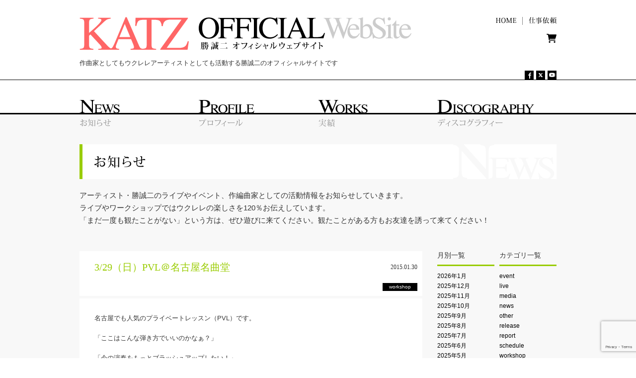

--- FILE ---
content_type: text/html; charset=UTF-8
request_url: https://katz-seiji.com/archives/1155
body_size: 11051
content:
<!DOCTYPE html PUBLIC "-//W3C//DTD XHTML 1.0 Transitional//EN" "http://www.w3.org/TR/xhtml1/DTD/xhtml1-transitional.dtd">
<html xmlns="http://www.w3.org/1999/xhtml" xml:lang="ja" dir="ltr">
	<head prefix="og: http://ogp.me/ns# fb: http://ogp.me/ns/fb# website: http://ogp.me/ns/website#">
        <meta http-equiv="Content-Language" content="ja" />
        <meta http-equiv="Content-Type" content="text/html; charset=UTF-8" />
        <meta http-equiv="Content-Style-Type" content="text/css" />
        <meta http-equiv="Content-Script-Type" content="text/javascript" />
		<meta name="author" content="KATZ" />
        <title>3/29（日）PVL＠名古屋名曲堂 - 勝誠二オフィシャルウェブサイト    </title>
        <link rel="profile" href="https://gmpg.org/xfn/11" />
        <link rel="stylesheet" type="text/css" media="all" href="https://katz-seiji.com/wp-content/themes/katz/css/style.css?ver=20250415" />
        <meta name='robots' content='index, follow, max-image-preview:large, max-snippet:-1, max-video-preview:-1' />

	<!-- This site is optimized with the Yoast SEO plugin v26.8 - https://yoast.com/product/yoast-seo-wordpress/ -->
	<link rel="canonical" href="https://katz-seiji.com/archives/1155" />
	<meta property="og:locale" content="ja_JP" />
	<meta property="og:type" content="article" />
	<meta property="og:title" content="3/29（日）PVL＠名古屋名曲堂 - 勝誠二オフィシャルウェブサイト" />
	<meta property="og:description" content="名古屋でも人気のプライベートレッスン（PVL）です。 「ここはこんな弾き方でいいのかなぁ？」 「今の演奏をもっとブラッシュアップしたい！」 「グループでやっているのでアンサンブルをみてほしい」 「ちょっとウクレレ始めてみ &hellip; Continue reading &rarr;" />
	<meta property="og:url" content="https://katz-seiji.com/archives/1155" />
	<meta property="og:site_name" content="勝誠二オフィシャルウェブサイト" />
	<meta property="article:publisher" content="https://www.facebook.com/seiji.katz" />
	<meta property="article:author" content="https://www.facebook.com/seiji.katz" />
	<meta property="article:published_time" content="2015-01-30T01:00:05+00:00" />
	<meta property="og:image" content="https://katz-seiji.com/wp-content/uploads/2023/05/sns.jpg" />
	<meta property="og:image:width" content="1200" />
	<meta property="og:image:height" content="800" />
	<meta property="og:image:type" content="image/jpeg" />
	<meta name="author" content="katz" />
	<meta name="twitter:card" content="summary_large_image" />
	<meta name="twitter:creator" content="@KATZseiji" />
	<meta name="twitter:site" content="@KATZseiji" />
	<meta name="twitter:label1" content="執筆者" />
	<meta name="twitter:data1" content="katz" />
	<script type="application/ld+json" class="yoast-schema-graph">{"@context":"https://schema.org","@graph":[{"@type":"Article","@id":"https://katz-seiji.com/archives/1155#article","isPartOf":{"@id":"https://katz-seiji.com/archives/1155"},"author":{"name":"katz","@id":"https://katz-seiji.com/#/schema/person/3e8024ea41fc5ee40ed608b42b4fc931"},"headline":"3/29（日）PVL＠名古屋名曲堂","datePublished":"2015-01-30T01:00:05+00:00","mainEntityOfPage":{"@id":"https://katz-seiji.com/archives/1155"},"wordCount":15,"publisher":{"@id":"https://katz-seiji.com/#/schema/person/3e8024ea41fc5ee40ed608b42b4fc931"},"articleSection":["workshop"],"inLanguage":"ja"},{"@type":"WebPage","@id":"https://katz-seiji.com/archives/1155","url":"https://katz-seiji.com/archives/1155","name":"3/29（日）PVL＠名古屋名曲堂 - 勝誠二オフィシャルウェブサイト","isPartOf":{"@id":"https://katz-seiji.com/#website"},"datePublished":"2015-01-30T01:00:05+00:00","breadcrumb":{"@id":"https://katz-seiji.com/archives/1155#breadcrumb"},"inLanguage":"ja","potentialAction":[{"@type":"ReadAction","target":["https://katz-seiji.com/archives/1155"]}]},{"@type":"BreadcrumbList","@id":"https://katz-seiji.com/archives/1155#breadcrumb","itemListElement":[{"@type":"ListItem","position":1,"name":"ホーム","item":"https://katz-seiji.com/"},{"@type":"ListItem","position":2,"name":"News","item":"https://katz-seiji.com/news"},{"@type":"ListItem","position":3,"name":"3/29（日）PVL＠名古屋名曲堂"}]},{"@type":"WebSite","@id":"https://katz-seiji.com/#website","url":"https://katz-seiji.com/","name":"勝誠二オフィシャルウェブサイト","description":"作曲家としてもウクレレアーティストとしても活動する勝誠二のオフィシャルサイトです","publisher":{"@id":"https://katz-seiji.com/#/schema/person/3e8024ea41fc5ee40ed608b42b4fc931"},"potentialAction":[{"@type":"SearchAction","target":{"@type":"EntryPoint","urlTemplate":"https://katz-seiji.com/?s={search_term_string}"},"query-input":{"@type":"PropertyValueSpecification","valueRequired":true,"valueName":"search_term_string"}}],"inLanguage":"ja"},{"@type":["Person","Organization"],"@id":"https://katz-seiji.com/#/schema/person/3e8024ea41fc5ee40ed608b42b4fc931","name":"katz","image":{"@type":"ImageObject","inLanguage":"ja","@id":"https://katz-seiji.com/#/schema/person/image/","url":"https://katz-seiji.com/wp-content/uploads/2023/05/sns.jpg","contentUrl":"https://katz-seiji.com/wp-content/uploads/2023/05/sns.jpg","width":1200,"height":800,"caption":"katz"},"logo":{"@id":"https://katz-seiji.com/#/schema/person/image/"},"sameAs":["https://katz-seiji.com/","https://www.facebook.com/seiji.katz","https://x.com/KATZseiji","https://www.youtube.com/@KATZseiji"],"url":"https://katz-seiji.com/archives/author/katz"}]}</script>
	<!-- / Yoast SEO plugin. -->


<link rel='dns-prefetch' href='//ajax.googleapis.com' />
<link rel='dns-prefetch' href='//static.addtoany.com' />
<style id='wp-img-auto-sizes-contain-inline-css' type='text/css'>
img:is([sizes=auto i],[sizes^="auto," i]){contain-intrinsic-size:3000px 1500px}
/*# sourceURL=wp-img-auto-sizes-contain-inline-css */
</style>
<style id='wp-block-library-inline-css' type='text/css'>
:root{--wp-block-synced-color:#7a00df;--wp-block-synced-color--rgb:122,0,223;--wp-bound-block-color:var(--wp-block-synced-color);--wp-editor-canvas-background:#ddd;--wp-admin-theme-color:#007cba;--wp-admin-theme-color--rgb:0,124,186;--wp-admin-theme-color-darker-10:#006ba1;--wp-admin-theme-color-darker-10--rgb:0,107,160.5;--wp-admin-theme-color-darker-20:#005a87;--wp-admin-theme-color-darker-20--rgb:0,90,135;--wp-admin-border-width-focus:2px}@media (min-resolution:192dpi){:root{--wp-admin-border-width-focus:1.5px}}.wp-element-button{cursor:pointer}:root .has-very-light-gray-background-color{background-color:#eee}:root .has-very-dark-gray-background-color{background-color:#313131}:root .has-very-light-gray-color{color:#eee}:root .has-very-dark-gray-color{color:#313131}:root .has-vivid-green-cyan-to-vivid-cyan-blue-gradient-background{background:linear-gradient(135deg,#00d084,#0693e3)}:root .has-purple-crush-gradient-background{background:linear-gradient(135deg,#34e2e4,#4721fb 50%,#ab1dfe)}:root .has-hazy-dawn-gradient-background{background:linear-gradient(135deg,#faaca8,#dad0ec)}:root .has-subdued-olive-gradient-background{background:linear-gradient(135deg,#fafae1,#67a671)}:root .has-atomic-cream-gradient-background{background:linear-gradient(135deg,#fdd79a,#004a59)}:root .has-nightshade-gradient-background{background:linear-gradient(135deg,#330968,#31cdcf)}:root .has-midnight-gradient-background{background:linear-gradient(135deg,#020381,#2874fc)}:root{--wp--preset--font-size--normal:16px;--wp--preset--font-size--huge:42px}.has-regular-font-size{font-size:1em}.has-larger-font-size{font-size:2.625em}.has-normal-font-size{font-size:var(--wp--preset--font-size--normal)}.has-huge-font-size{font-size:var(--wp--preset--font-size--huge)}.has-text-align-center{text-align:center}.has-text-align-left{text-align:left}.has-text-align-right{text-align:right}.has-fit-text{white-space:nowrap!important}#end-resizable-editor-section{display:none}.aligncenter{clear:both}.items-justified-left{justify-content:flex-start}.items-justified-center{justify-content:center}.items-justified-right{justify-content:flex-end}.items-justified-space-between{justify-content:space-between}.screen-reader-text{border:0;clip-path:inset(50%);height:1px;margin:-1px;overflow:hidden;padding:0;position:absolute;width:1px;word-wrap:normal!important}.screen-reader-text:focus{background-color:#ddd;clip-path:none;color:#444;display:block;font-size:1em;height:auto;left:5px;line-height:normal;padding:15px 23px 14px;text-decoration:none;top:5px;width:auto;z-index:100000}html :where(.has-border-color){border-style:solid}html :where([style*=border-top-color]){border-top-style:solid}html :where([style*=border-right-color]){border-right-style:solid}html :where([style*=border-bottom-color]){border-bottom-style:solid}html :where([style*=border-left-color]){border-left-style:solid}html :where([style*=border-width]){border-style:solid}html :where([style*=border-top-width]){border-top-style:solid}html :where([style*=border-right-width]){border-right-style:solid}html :where([style*=border-bottom-width]){border-bottom-style:solid}html :where([style*=border-left-width]){border-left-style:solid}html :where(img[class*=wp-image-]){height:auto;max-width:100%}:where(figure){margin:0 0 1em}html :where(.is-position-sticky){--wp-admin--admin-bar--position-offset:var(--wp-admin--admin-bar--height,0px)}@media screen and (max-width:600px){html :where(.is-position-sticky){--wp-admin--admin-bar--position-offset:0px}}

/*# sourceURL=wp-block-library-inline-css */
</style><style id='global-styles-inline-css' type='text/css'>
:root{--wp--preset--aspect-ratio--square: 1;--wp--preset--aspect-ratio--4-3: 4/3;--wp--preset--aspect-ratio--3-4: 3/4;--wp--preset--aspect-ratio--3-2: 3/2;--wp--preset--aspect-ratio--2-3: 2/3;--wp--preset--aspect-ratio--16-9: 16/9;--wp--preset--aspect-ratio--9-16: 9/16;--wp--preset--color--black: #000;--wp--preset--color--cyan-bluish-gray: #abb8c3;--wp--preset--color--white: #fff;--wp--preset--color--pale-pink: #f78da7;--wp--preset--color--vivid-red: #cf2e2e;--wp--preset--color--luminous-vivid-orange: #ff6900;--wp--preset--color--luminous-vivid-amber: #fcb900;--wp--preset--color--light-green-cyan: #7bdcb5;--wp--preset--color--vivid-green-cyan: #00d084;--wp--preset--color--pale-cyan-blue: #8ed1fc;--wp--preset--color--vivid-cyan-blue: #0693e3;--wp--preset--color--vivid-purple: #9b51e0;--wp--preset--color--blue: #0066cc;--wp--preset--color--medium-gray: #666;--wp--preset--color--light-gray: #f1f1f1;--wp--preset--gradient--vivid-cyan-blue-to-vivid-purple: linear-gradient(135deg,rgb(6,147,227) 0%,rgb(155,81,224) 100%);--wp--preset--gradient--light-green-cyan-to-vivid-green-cyan: linear-gradient(135deg,rgb(122,220,180) 0%,rgb(0,208,130) 100%);--wp--preset--gradient--luminous-vivid-amber-to-luminous-vivid-orange: linear-gradient(135deg,rgb(252,185,0) 0%,rgb(255,105,0) 100%);--wp--preset--gradient--luminous-vivid-orange-to-vivid-red: linear-gradient(135deg,rgb(255,105,0) 0%,rgb(207,46,46) 100%);--wp--preset--gradient--very-light-gray-to-cyan-bluish-gray: linear-gradient(135deg,rgb(238,238,238) 0%,rgb(169,184,195) 100%);--wp--preset--gradient--cool-to-warm-spectrum: linear-gradient(135deg,rgb(74,234,220) 0%,rgb(151,120,209) 20%,rgb(207,42,186) 40%,rgb(238,44,130) 60%,rgb(251,105,98) 80%,rgb(254,248,76) 100%);--wp--preset--gradient--blush-light-purple: linear-gradient(135deg,rgb(255,206,236) 0%,rgb(152,150,240) 100%);--wp--preset--gradient--blush-bordeaux: linear-gradient(135deg,rgb(254,205,165) 0%,rgb(254,45,45) 50%,rgb(107,0,62) 100%);--wp--preset--gradient--luminous-dusk: linear-gradient(135deg,rgb(255,203,112) 0%,rgb(199,81,192) 50%,rgb(65,88,208) 100%);--wp--preset--gradient--pale-ocean: linear-gradient(135deg,rgb(255,245,203) 0%,rgb(182,227,212) 50%,rgb(51,167,181) 100%);--wp--preset--gradient--electric-grass: linear-gradient(135deg,rgb(202,248,128) 0%,rgb(113,206,126) 100%);--wp--preset--gradient--midnight: linear-gradient(135deg,rgb(2,3,129) 0%,rgb(40,116,252) 100%);--wp--preset--font-size--small: 13px;--wp--preset--font-size--medium: 20px;--wp--preset--font-size--large: 36px;--wp--preset--font-size--x-large: 42px;--wp--preset--spacing--20: 0.44rem;--wp--preset--spacing--30: 0.67rem;--wp--preset--spacing--40: 1rem;--wp--preset--spacing--50: 1.5rem;--wp--preset--spacing--60: 2.25rem;--wp--preset--spacing--70: 3.38rem;--wp--preset--spacing--80: 5.06rem;--wp--preset--shadow--natural: 6px 6px 9px rgba(0, 0, 0, 0.2);--wp--preset--shadow--deep: 12px 12px 50px rgba(0, 0, 0, 0.4);--wp--preset--shadow--sharp: 6px 6px 0px rgba(0, 0, 0, 0.2);--wp--preset--shadow--outlined: 6px 6px 0px -3px rgb(255, 255, 255), 6px 6px rgb(0, 0, 0);--wp--preset--shadow--crisp: 6px 6px 0px rgb(0, 0, 0);}:where(.is-layout-flex){gap: 0.5em;}:where(.is-layout-grid){gap: 0.5em;}body .is-layout-flex{display: flex;}.is-layout-flex{flex-wrap: wrap;align-items: center;}.is-layout-flex > :is(*, div){margin: 0;}body .is-layout-grid{display: grid;}.is-layout-grid > :is(*, div){margin: 0;}:where(.wp-block-columns.is-layout-flex){gap: 2em;}:where(.wp-block-columns.is-layout-grid){gap: 2em;}:where(.wp-block-post-template.is-layout-flex){gap: 1.25em;}:where(.wp-block-post-template.is-layout-grid){gap: 1.25em;}.has-black-color{color: var(--wp--preset--color--black) !important;}.has-cyan-bluish-gray-color{color: var(--wp--preset--color--cyan-bluish-gray) !important;}.has-white-color{color: var(--wp--preset--color--white) !important;}.has-pale-pink-color{color: var(--wp--preset--color--pale-pink) !important;}.has-vivid-red-color{color: var(--wp--preset--color--vivid-red) !important;}.has-luminous-vivid-orange-color{color: var(--wp--preset--color--luminous-vivid-orange) !important;}.has-luminous-vivid-amber-color{color: var(--wp--preset--color--luminous-vivid-amber) !important;}.has-light-green-cyan-color{color: var(--wp--preset--color--light-green-cyan) !important;}.has-vivid-green-cyan-color{color: var(--wp--preset--color--vivid-green-cyan) !important;}.has-pale-cyan-blue-color{color: var(--wp--preset--color--pale-cyan-blue) !important;}.has-vivid-cyan-blue-color{color: var(--wp--preset--color--vivid-cyan-blue) !important;}.has-vivid-purple-color{color: var(--wp--preset--color--vivid-purple) !important;}.has-black-background-color{background-color: var(--wp--preset--color--black) !important;}.has-cyan-bluish-gray-background-color{background-color: var(--wp--preset--color--cyan-bluish-gray) !important;}.has-white-background-color{background-color: var(--wp--preset--color--white) !important;}.has-pale-pink-background-color{background-color: var(--wp--preset--color--pale-pink) !important;}.has-vivid-red-background-color{background-color: var(--wp--preset--color--vivid-red) !important;}.has-luminous-vivid-orange-background-color{background-color: var(--wp--preset--color--luminous-vivid-orange) !important;}.has-luminous-vivid-amber-background-color{background-color: var(--wp--preset--color--luminous-vivid-amber) !important;}.has-light-green-cyan-background-color{background-color: var(--wp--preset--color--light-green-cyan) !important;}.has-vivid-green-cyan-background-color{background-color: var(--wp--preset--color--vivid-green-cyan) !important;}.has-pale-cyan-blue-background-color{background-color: var(--wp--preset--color--pale-cyan-blue) !important;}.has-vivid-cyan-blue-background-color{background-color: var(--wp--preset--color--vivid-cyan-blue) !important;}.has-vivid-purple-background-color{background-color: var(--wp--preset--color--vivid-purple) !important;}.has-black-border-color{border-color: var(--wp--preset--color--black) !important;}.has-cyan-bluish-gray-border-color{border-color: var(--wp--preset--color--cyan-bluish-gray) !important;}.has-white-border-color{border-color: var(--wp--preset--color--white) !important;}.has-pale-pink-border-color{border-color: var(--wp--preset--color--pale-pink) !important;}.has-vivid-red-border-color{border-color: var(--wp--preset--color--vivid-red) !important;}.has-luminous-vivid-orange-border-color{border-color: var(--wp--preset--color--luminous-vivid-orange) !important;}.has-luminous-vivid-amber-border-color{border-color: var(--wp--preset--color--luminous-vivid-amber) !important;}.has-light-green-cyan-border-color{border-color: var(--wp--preset--color--light-green-cyan) !important;}.has-vivid-green-cyan-border-color{border-color: var(--wp--preset--color--vivid-green-cyan) !important;}.has-pale-cyan-blue-border-color{border-color: var(--wp--preset--color--pale-cyan-blue) !important;}.has-vivid-cyan-blue-border-color{border-color: var(--wp--preset--color--vivid-cyan-blue) !important;}.has-vivid-purple-border-color{border-color: var(--wp--preset--color--vivid-purple) !important;}.has-vivid-cyan-blue-to-vivid-purple-gradient-background{background: var(--wp--preset--gradient--vivid-cyan-blue-to-vivid-purple) !important;}.has-light-green-cyan-to-vivid-green-cyan-gradient-background{background: var(--wp--preset--gradient--light-green-cyan-to-vivid-green-cyan) !important;}.has-luminous-vivid-amber-to-luminous-vivid-orange-gradient-background{background: var(--wp--preset--gradient--luminous-vivid-amber-to-luminous-vivid-orange) !important;}.has-luminous-vivid-orange-to-vivid-red-gradient-background{background: var(--wp--preset--gradient--luminous-vivid-orange-to-vivid-red) !important;}.has-very-light-gray-to-cyan-bluish-gray-gradient-background{background: var(--wp--preset--gradient--very-light-gray-to-cyan-bluish-gray) !important;}.has-cool-to-warm-spectrum-gradient-background{background: var(--wp--preset--gradient--cool-to-warm-spectrum) !important;}.has-blush-light-purple-gradient-background{background: var(--wp--preset--gradient--blush-light-purple) !important;}.has-blush-bordeaux-gradient-background{background: var(--wp--preset--gradient--blush-bordeaux) !important;}.has-luminous-dusk-gradient-background{background: var(--wp--preset--gradient--luminous-dusk) !important;}.has-pale-ocean-gradient-background{background: var(--wp--preset--gradient--pale-ocean) !important;}.has-electric-grass-gradient-background{background: var(--wp--preset--gradient--electric-grass) !important;}.has-midnight-gradient-background{background: var(--wp--preset--gradient--midnight) !important;}.has-small-font-size{font-size: var(--wp--preset--font-size--small) !important;}.has-medium-font-size{font-size: var(--wp--preset--font-size--medium) !important;}.has-large-font-size{font-size: var(--wp--preset--font-size--large) !important;}.has-x-large-font-size{font-size: var(--wp--preset--font-size--x-large) !important;}
/*# sourceURL=global-styles-inline-css */
</style>

<style id='classic-theme-styles-inline-css' type='text/css'>
/*! This file is auto-generated */
.wp-block-button__link{color:#fff;background-color:#32373c;border-radius:9999px;box-shadow:none;text-decoration:none;padding:calc(.667em + 2px) calc(1.333em + 2px);font-size:1.125em}.wp-block-file__button{background:#32373c;color:#fff;text-decoration:none}
/*# sourceURL=/wp-includes/css/classic-themes.min.css */
</style>
<link rel='stylesheet' id='contact-form-7-css' href='https://katz-seiji.com/wp-content/plugins/contact-form-7/includes/css/styles.css?ver=6.1.4' type='text/css' media='all' />
<link rel='stylesheet' id='twentyten-block-style-css' href='https://katz-seiji.com/wp-content/themes/katz/blocks.css?ver=20250220' type='text/css' media='all' />
<link rel='stylesheet' id='addtoany-css' href='https://katz-seiji.com/wp-content/plugins/add-to-any/addtoany.min.css?ver=1.16' type='text/css' media='all' />
<script type="text/javascript" src="//ajax.googleapis.com/ajax/libs/jquery/1.7.2/jquery.min.js?ver=1.7.2" id="jquery-js"></script>
<script type="text/javascript" src="https://katz-seiji.com/wp-content/themes/katz/js/jquery/jquery.rollover/jquery.rollover.js?ver=20160502" id="jquery-rollover-js"></script>
<script type="text/javascript" src="https://katz-seiji.com/wp-content/themes/katz/js/jquery/jquery.smoothscroll/jquery.smoothscroll.js?ver=20160502" id="jquery-smoothscroll-js"></script>
<script type="text/javascript" id="addtoany-core-js-before">
/* <![CDATA[ */
window.a2a_config=window.a2a_config||{};a2a_config.callbacks=[];a2a_config.overlays=[];a2a_config.templates={};a2a_localize = {
	Share: "共有",
	Save: "ブックマーク",
	Subscribe: "購読",
	Email: "メール",
	Bookmark: "ブックマーク",
	ShowAll: "すべて表示する",
	ShowLess: "小さく表示する",
	FindServices: "サービスを探す",
	FindAnyServiceToAddTo: "追加するサービスを今すぐ探す",
	PoweredBy: "Powered by",
	ShareViaEmail: "メールでシェアする",
	SubscribeViaEmail: "メールで購読する",
	BookmarkInYourBrowser: "ブラウザにブックマーク",
	BookmarkInstructions: "このページをブックマークするには、 Ctrl+D または \u2318+D を押下。",
	AddToYourFavorites: "お気に入りに追加",
	SendFromWebOrProgram: "任意のメールアドレスまたはメールプログラムから送信",
	EmailProgram: "メールプログラム",
	More: "詳細&#8230;",
	ThanksForSharing: "共有ありがとうございます !",
	ThanksForFollowing: "フォローありがとうございます !"
};


//# sourceURL=addtoany-core-js-before
/* ]]> */
</script>
<script type="text/javascript" defer src="https://static.addtoany.com/menu/page.js" id="addtoany-core-js"></script>
<script type="text/javascript" defer src="https://katz-seiji.com/wp-content/plugins/add-to-any/addtoany.min.js?ver=1.1" id="addtoany-jquery-js"></script>
<!-- Google tag (gtag.js) -->
<script async src="https://www.googletagmanager.com/gtag/js?id=G-VLLS2PYTE5"></script>
<script>
  window.dataLayer = window.dataLayer || [];
  function gtag(){dataLayer.push(arguments);}
  gtag('js', new Date());

  gtag('config', 'G-VLLS2PYTE5');
</script>
    </head>

<body class="wp-singular post-template-default single single-post postid-1155 single-format-standard wp-theme-katz">

        <!-- ==================== [#headSection] ==================== -->
        <div id="headSection">
            <div class="sectionWhole">
                <!-- ========== [headNaviCompartment] ========== -->
                <div class="headNaviCompartment">
                    <p id="siteID"><a href="/"><img src="https://katz-seiji.com/wp-content/themes/katz/images_common/site_id.png" alt="勝誠二オフィシャルウェブサイト [KATS Official Website]" width="670" height="66"></a></p>
                    <p id="siteLead"><strong>作曲家としてもウクレレアーティストとしても活動する勝誠二のオフィシャルサイトです</strong></p>
                    <ul id="funcNavi">
                        <li class="rollover"><a href="/"><img src="https://katz-seiji.com/wp-content/themes/katz/images_common/funcNavi_home.png" alt="ホーム" width="41" height="14"></a></li>
<!--                         <li class="rollover"><a href="/contact"><img src="https://katz-seiji.com/wp-content/themes/katz/images_common/funcNavi_contact.png" alt="お問い合わせ" width="84" height="14"></a></li> -->
                        <li class="rollover"><a href="/offer"><img src="https://katz-seiji.com/wp-content/themes/katz/images_common/funcNavi_offer.png" alt="仕事依頼" width="56" height="14"></a></li>
                    </ul>

                    <p id="banner-for-blog">
                        <a href="/shop" title="通信販売"><svg xmlns="http://www.w3.org/2000/svg" viewBox="0 0 576 512"><!--! Font Awesome Pro 6.1.2 by @fontawesome - https://fontawesome.com License - https://fontawesome.com/license (Commercial License) Copyright 2022 Fonticons, Inc. --><path d="M96 0C107.5 0 117.4 8.19 119.6 19.51L121.1 32H541.8C562.1 32 578.3 52.25 572.6 72.66L518.6 264.7C514.7 278.5 502.1 288 487.8 288H170.7L179.9 336H488C501.3 336 512 346.7 512 360C512 373.3 501.3 384 488 384H159.1C148.5 384 138.6 375.8 136.4 364.5L76.14 48H24C10.75 48 0 37.25 0 24C0 10.75 10.75 0 24 0H96zM128 464C128 437.5 149.5 416 176 416C202.5 416 224 437.5 224 464C224 490.5 202.5 512 176 512C149.5 512 128 490.5 128 464zM512 464C512 490.5 490.5 512 464 512C437.5 512 416 490.5 416 464C416 437.5 437.5 416 464 416C490.5 416 512 437.5 512 464z"/></svg></a>
                    </p>

                    <ul id="socialicon">
                        <li class="rollover"><a href="https://www.facebook.com/seiji.katz" target="_blank"><img src="https://katz-seiji.com/wp-content/themes/katz/images_common/ico_facebook.png" alt="facebook" width="18" height="18"></a></li>
                        <li class="rollover"><a href="https://x.com/KATZseiji" target="_blank"><img src="https://katz-seiji.com/wp-content/themes/katz/images_common/ico_twitter.png" alt="X" width="18" height="18"></a></li>
                        <li class="rollover"><a href="https://www.youtube.com/channel/UCOB_jaOtQ5JCU_jXzZ8MpFg/videos" target="_blank"><img src="https://katz-seiji.com/wp-content/themes/katz/images_common/ico_youtube.png" alt="勝誠二 Official YouTube Channel" width="18" height="18"></a></li>
                    </ul>
                    <ul id="globalNavi">
                        <li class="rollover"><a href="/news"><img src="https://katz-seiji.com/wp-content/themes/katz/images_common/globalNavi_news.png" alt="お知らせ[News]" width="240" height="54"></a></li>
                        <li class="rollover"><a href="/profile"><img src="https://katz-seiji.com/wp-content/themes/katz/images_common/globalNavi_profile.png" alt="プロフィール[Profile]" width="240" height="54"></a></li>
                        <li class="rollover"><a href="/works"><img src="https://katz-seiji.com/wp-content/themes/katz/images_common/globalNavi_works.png" alt="実績[Works]" width="240" height="54"></a></li>
                        <li class="rollover"><a href="/discography"><img src="https://katz-seiji.com/wp-content/themes/katz/images_common/globalNavi_discography.png" alt="ディスコグラフィー[Discography]" width="240" height="54"></a></li>
                    </ul>
                </div>
            <!-- ========== [//headNaviCompartment] ========== -->
            </div>
        </div>
        <!-- ==================== [//#headSection] ==================== -->
        <hr class="hidden" />
        <!-- ==================== [#bodySection] ==================== -->
        <div id="bodySection">
            <div class="sectionWhole">

		<div class="news_head">
			<h1><img src="https://katz-seiji.com/wp-content/themes/katz/images/info_title.png" alt="お知らせ" width="960" height="70" /></h1>
			<p class="mainLead">
                アーティスト・勝誠二のライブやイベント、作編曲家としての活動情報をお知らせしていきます。<br />
                ライブやワークショップではウクレレの楽しさを120％お伝えしています。<br />
                「まだ一度も観たことがない」という方は、ぜひ遊びに来てください。観たことがある方もお友達を誘って来てください！
			</p>
		</div>

		<div id="container">
			<div id="content" role="main">

				<div class="contentsCompartment news">

					

				<div id="post-1155" class="post-1155 post type-post status-publish format-standard hentry category-workshop">

					<div class="entry-title-box clearfix">
						<h2 class="entry-title">3/29（日）PVL＠名古屋名曲堂</h2>
                        <p class="entry-date">2015.01.30</p>

                        <br class="clearfix" />

						<div class="entry-meta-box clearfix">
                            <div class="entry-meta-date">
                                                                                                    <span>workshop</span>
                                                            </div>
						</div><!-- .entry-meta-box -->

                    </div><!-- .entry-title-box -->

					<div class="entry-content clearfix">
						<p>名古屋でも人気のプライベートレッスン（PVL）です。</p>
<p>「ここはこんな弾き方でいいのかなぁ？」</p>
<p>「今の演奏をもっとブラッシュアップしたい！」</p>
<p>「グループでやっているのでアンサンブルをみてほしい」</p>
<p>「ちょっとウクレレ始めてみたいんだけど」</p>
<p>こんなみなさんにPVLはお勧めです。</p>
<p>1/30現在すべての枠は完売しておりますが、キャンセルが出だ場合、勝オフィシャルサイトやfacebook、twitter、mixiでお知らせいたします。</p>
<p>&#8212;&#8212;&#8212;&#8212;&#8211;<br />
【日程】…2015年3月29日（日）<br />
【場所】…名曲堂 02スタジオ<br />
（名古屋市中区栄2-4-5 Tel 052-201-3388）<br />
【時間】<br />
①13:30〜14:00<br />
②14:10〜14:40<br />
③14:50〜15:20<br />
④15:30〜16:00<br />
⑤16:10〜16:40<br />
用意する物…ウクレレ、自分の弾きたい曲の譜面<br />
料金…1コマ 7,000円（スタジオ代込み）<br />
※わずかなコマ数ですからお1人1コマ限りでお願いします。</p>
<p>沢（sawareiko66@gmail.com）までご連絡ください。</p>
<div class="addtoany_share_save_container addtoany_content addtoany_content_bottom"><div class="a2a_kit a2a_kit_size_32 addtoany_list" data-a2a-url="https://katz-seiji.com/archives/1155" data-a2a-title="3/29（日）PVL＠名古屋名曲堂"><a class="a2a_button_facebook" href="https://www.addtoany.com/add_to/facebook?linkurl=https%3A%2F%2Fkatz-seiji.com%2Farchives%2F1155&amp;linkname=3%2F29%EF%BC%88%E6%97%A5%EF%BC%89PVL%EF%BC%A0%E5%90%8D%E5%8F%A4%E5%B1%8B%E5%90%8D%E6%9B%B2%E5%A0%82" title="Facebook" rel="nofollow noopener" target="_blank"></a><a class="a2a_button_x" href="https://www.addtoany.com/add_to/x?linkurl=https%3A%2F%2Fkatz-seiji.com%2Farchives%2F1155&amp;linkname=3%2F29%EF%BC%88%E6%97%A5%EF%BC%89PVL%EF%BC%A0%E5%90%8D%E5%8F%A4%E5%B1%8B%E5%90%8D%E6%9B%B2%E5%A0%82" title="X" rel="nofollow noopener" target="_blank"></a><a class="a2a_button_line" href="https://www.addtoany.com/add_to/line?linkurl=https%3A%2F%2Fkatz-seiji.com%2Farchives%2F1155&amp;linkname=3%2F29%EF%BC%88%E6%97%A5%EF%BC%89PVL%EF%BC%A0%E5%90%8D%E5%8F%A4%E5%B1%8B%E5%90%8D%E6%9B%B2%E5%A0%82" title="Line" rel="nofollow noopener" target="_blank"></a></div></div>											</div><!-- .entry-content -->

					<div class="entry-utility clearfix">
											</div><!-- .entry-utility -->
				</div><!-- #post-1155 -->

				<div id="nav-below" class="navigation">
					<div class="nav-previous"><a href="https://katz-seiji.com/archives/1153" rel="prev"><span class="meta-nav">&larr;</span> 3/28（土）WS&#038;ライブ＠名古屋ハノハノ</a></div>
					<div class="nav-next"><a href="https://katz-seiji.com/archives/1158" rel="next">1/25（日）WS＆コンサート＠岐阜Salt&#038;Pepperのレポup!! <span class="meta-nav">&rarr;</span></a></div>
				</div><!-- #nav-below -->

				</div>
                <!-- ========== [//contentsCompartment] ========== -->
			</div><!-- #content -->
		</div><!-- #container -->

		
                    <!-- ===== [info-archiveListArea] ===== -->
                    <div class="info-archiveListArea">
                        <div class="archiveBlock">
                            <h3 class="archiveTitle">月別一覧</h3>
                            <ul>
					            	<li><a href='https://katz-seiji.com/post/date/2026/01'>2026年1月</a></li>
	<li><a href='https://katz-seiji.com/post/date/2025/12'>2025年12月</a></li>
	<li><a href='https://katz-seiji.com/post/date/2025/11'>2025年11月</a></li>
	<li><a href='https://katz-seiji.com/post/date/2025/10'>2025年10月</a></li>
	<li><a href='https://katz-seiji.com/post/date/2025/09'>2025年9月</a></li>
	<li><a href='https://katz-seiji.com/post/date/2025/08'>2025年8月</a></li>
	<li><a href='https://katz-seiji.com/post/date/2025/07'>2025年7月</a></li>
	<li><a href='https://katz-seiji.com/post/date/2025/06'>2025年6月</a></li>
	<li><a href='https://katz-seiji.com/post/date/2025/05'>2025年5月</a></li>
	<li><a href='https://katz-seiji.com/post/date/2025/04'>2025年4月</a></li>
	<li><a href='https://katz-seiji.com/post/date/2025/03'>2025年3月</a></li>
	<li><a href='https://katz-seiji.com/post/date/2025/02'>2025年2月</a></li>
	<li><a href='https://katz-seiji.com/post/date/2025/01'>2025年1月</a></li>
	<li><a href='https://katz-seiji.com/post/date/2024/12'>2024年12月</a></li>
	<li><a href='https://katz-seiji.com/post/date/2024/11'>2024年11月</a></li>
	<li><a href='https://katz-seiji.com/post/date/2024/10'>2024年10月</a></li>
	<li><a href='https://katz-seiji.com/post/date/2024/09'>2024年9月</a></li>
	<li><a href='https://katz-seiji.com/post/date/2024/08'>2024年8月</a></li>
	<li><a href='https://katz-seiji.com/post/date/2024/07'>2024年7月</a></li>
	<li><a href='https://katz-seiji.com/post/date/2024/06'>2024年6月</a></li>
	<li><a href='https://katz-seiji.com/post/date/2024/05'>2024年5月</a></li>
	<li><a href='https://katz-seiji.com/post/date/2024/04'>2024年4月</a></li>
	<li><a href='https://katz-seiji.com/post/date/2024/03'>2024年3月</a></li>
	<li><a href='https://katz-seiji.com/post/date/2024/02'>2024年2月</a></li>
	<li><a href='https://katz-seiji.com/post/date/2024/01'>2024年1月</a></li>
                            </ul>
                        </div>
                        <div class="archiveBlock">
                            <h3 class="archiveTitle">カテゴリ一覧</h3>
                            <ul>
                                	<li class="cat-item cat-item-11"><a href="https://katz-seiji.com/info/event">event</a>
</li>
	<li class="cat-item cat-item-3"><a href="https://katz-seiji.com/info/live">live</a>
</li>
	<li class="cat-item cat-item-6"><a href="https://katz-seiji.com/info/media">media</a>
</li>
	<li class="cat-item cat-item-5"><a href="https://katz-seiji.com/info/news">news</a>
</li>
	<li class="cat-item cat-item-7"><a href="https://katz-seiji.com/info/other">other</a>
</li>
	<li class="cat-item cat-item-4"><a href="https://katz-seiji.com/info/release">release</a>
</li>
	<li class="cat-item cat-item-8"><a href="https://katz-seiji.com/info/report">report</a>
</li>
	<li class="cat-item cat-item-1"><a href="https://katz-seiji.com/info/schedule">schedule</a>
</li>
	<li class="cat-item cat-item-10"><a href="https://katz-seiji.com/info/workshop">workshop</a>
</li>
	<li class="cat-item cat-item-9"><a href="https://katz-seiji.com/info/wslive">ws+live</a>
</li>
	<li class="cat-item cat-item-12"><a href="https://katz-seiji.com/info/youtube">YouTube</a>
</li>
                            </ul>
                            
                            <h3 class="archiveTitle">年別一覧</h3>
                            <ul>
					            	<li><a href='https://katz-seiji.com/post/date/2026'>2026年</a></li>
	<li><a href='https://katz-seiji.com/post/date/2025'>2025年</a></li>
	<li><a href='https://katz-seiji.com/post/date/2024'>2024年</a></li>
	<li><a href='https://katz-seiji.com/post/date/2023'>2023年</a></li>
	<li><a href='https://katz-seiji.com/post/date/2022'>2022年</a></li>
	<li><a href='https://katz-seiji.com/post/date/2021'>2021年</a></li>
	<li><a href='https://katz-seiji.com/post/date/2020'>2020年</a></li>
	<li><a href='https://katz-seiji.com/post/date/2019'>2019年</a></li>
	<li><a href='https://katz-seiji.com/post/date/2018'>2018年</a></li>
	<li><a href='https://katz-seiji.com/post/date/2017'>2017年</a></li>
	<li><a href='https://katz-seiji.com/post/date/2016'>2016年</a></li>
	<li><a href='https://katz-seiji.com/post/date/2015'>2015年</a></li>
	<li><a href='https://katz-seiji.com/post/date/2014'>2014年</a></li>
	<li><a href='https://katz-seiji.com/post/date/2013'>2013年</a></li>
                            </ul>
                        </div>
                    </div>
                    <!-- ===== [//info-archiveListArea] ===== -->

                <!-- ========== [pagenaviCompartment] ========== -->
                <div class="pagenaviCompartment">
                    <p class="rollover pagetop"><a href="#"><img src="https://katz-seiji.com/wp-content/themes/katz/images_common/btn_pagetop.png" alt="ページの先頭へ" width="240" height="35"></a></p>
                </div>
                <!-- ========== [//pagenaviCompartment] ========== -->
            </div>
        </div>
        <!-- ==================== [//#bodySection] ==================== -->
        <hr class="hidden" />
        <!-- ==================== [#footSection] ==================== -->
        <div id="footSection">
            <div class="sectionWhole">
                <ul id="footNavi">
                    <li><a href="/">HOME</a></li>
                    <li><a href="/news">お知らせ</a></li>
                    <li><a href="/profile">プロフィール</a></li>
                    <li><a href="/works">実績</a></li>
                    <li><a href="/discography">ディスコグラフィー</a></li>
                    <li><a href="/profile#composer">作曲家活動</a>／<a href="/profile#artist">アーティスト活動</a></li>
<!--                     <li><a href="/contact">お問い合わせ</a></li> -->
                    <li><a href="/offer">仕事依頼</a></li>
                    <li><a href="/policy">お客様とのお約束</a></li>
                    <li><a href="http://blog.livedoor.jp/seiji_katz/" target="_blank">ブログ</a></li>
                    <li><a href="/shop">通信販売</a></li>
                </ul>
                <p id="copyright">Copyright &copy; KATZ Official WebSite. All Rights Reserved.</p>
                <address>Site by KATZ</address>
            </div>
        </div>
        <!-- ==================== [//#footSection] ==================== -->

<script type="speculationrules">
{"prefetch":[{"source":"document","where":{"and":[{"href_matches":"/*"},{"not":{"href_matches":["/wp-*.php","/wp-admin/*","/wp-content/uploads/*","/wp-content/*","/wp-content/plugins/*","/wp-content/themes/katz/*","/*\\?(.+)"]}},{"not":{"selector_matches":"a[rel~=\"nofollow\"]"}},{"not":{"selector_matches":".no-prefetch, .no-prefetch a"}}]},"eagerness":"conservative"}]}
</script>
<script type="text/javascript" src="https://katz-seiji.com/wp-includes/js/comment-reply.min.js?ver=6.9" id="comment-reply-js" async="async" data-wp-strategy="async" fetchpriority="low"></script>
<script type="text/javascript" src="https://katz-seiji.com/wp-includes/js/dist/hooks.min.js?ver=dd5603f07f9220ed27f1" id="wp-hooks-js"></script>
<script type="text/javascript" src="https://katz-seiji.com/wp-includes/js/dist/i18n.min.js?ver=c26c3dc7bed366793375" id="wp-i18n-js"></script>
<script type="text/javascript" id="wp-i18n-js-after">
/* <![CDATA[ */
wp.i18n.setLocaleData( { 'text direction\u0004ltr': [ 'ltr' ] } );
//# sourceURL=wp-i18n-js-after
/* ]]> */
</script>
<script type="text/javascript" src="https://katz-seiji.com/wp-content/plugins/contact-form-7/includes/swv/js/index.js?ver=6.1.4" id="swv-js"></script>
<script type="text/javascript" id="contact-form-7-js-translations">
/* <![CDATA[ */
( function( domain, translations ) {
	var localeData = translations.locale_data[ domain ] || translations.locale_data.messages;
	localeData[""].domain = domain;
	wp.i18n.setLocaleData( localeData, domain );
} )( "contact-form-7", {"translation-revision-date":"2025-11-30 08:12:23+0000","generator":"GlotPress\/4.0.3","domain":"messages","locale_data":{"messages":{"":{"domain":"messages","plural-forms":"nplurals=1; plural=0;","lang":"ja_JP"},"This contact form is placed in the wrong place.":["\u3053\u306e\u30b3\u30f3\u30bf\u30af\u30c8\u30d5\u30a9\u30fc\u30e0\u306f\u9593\u9055\u3063\u305f\u4f4d\u7f6e\u306b\u7f6e\u304b\u308c\u3066\u3044\u307e\u3059\u3002"],"Error:":["\u30a8\u30e9\u30fc:"]}},"comment":{"reference":"includes\/js\/index.js"}} );
//# sourceURL=contact-form-7-js-translations
/* ]]> */
</script>
<script type="text/javascript" id="contact-form-7-js-before">
/* <![CDATA[ */
var wpcf7 = {
    "api": {
        "root": "https:\/\/katz-seiji.com\/wp-json\/",
        "namespace": "contact-form-7\/v1"
    }
};
//# sourceURL=contact-form-7-js-before
/* ]]> */
</script>
<script type="text/javascript" src="https://katz-seiji.com/wp-content/plugins/contact-form-7/includes/js/index.js?ver=6.1.4" id="contact-form-7-js"></script>
<script type="text/javascript" src="https://www.google.com/recaptcha/api.js?render=6LdclS0rAAAAALfo6KShqwYd1hoKxUm0cR2ga0HK&amp;ver=3.0" id="google-recaptcha-js"></script>
<script type="text/javascript" src="https://katz-seiji.com/wp-includes/js/dist/vendor/wp-polyfill.min.js?ver=3.15.0" id="wp-polyfill-js"></script>
<script type="text/javascript" id="wpcf7-recaptcha-js-before">
/* <![CDATA[ */
var wpcf7_recaptcha = {
    "sitekey": "6LdclS0rAAAAALfo6KShqwYd1hoKxUm0cR2ga0HK",
    "actions": {
        "homepage": "homepage",
        "contactform": "contactform"
    }
};
//# sourceURL=wpcf7-recaptcha-js-before
/* ]]> */
</script>
<script type="text/javascript" src="https://katz-seiji.com/wp-content/plugins/contact-form-7/modules/recaptcha/index.js?ver=6.1.4" id="wpcf7-recaptcha-js"></script>
    </body>
</html>


--- FILE ---
content_type: text/html; charset=utf-8
request_url: https://www.google.com/recaptcha/api2/anchor?ar=1&k=6LdclS0rAAAAALfo6KShqwYd1hoKxUm0cR2ga0HK&co=aHR0cHM6Ly9rYXR6LXNlaWppLmNvbTo0NDM.&hl=en&v=PoyoqOPhxBO7pBk68S4YbpHZ&size=invisible&anchor-ms=20000&execute-ms=30000&cb=uwbt3buhg8fa
body_size: 48941
content:
<!DOCTYPE HTML><html dir="ltr" lang="en"><head><meta http-equiv="Content-Type" content="text/html; charset=UTF-8">
<meta http-equiv="X-UA-Compatible" content="IE=edge">
<title>reCAPTCHA</title>
<style type="text/css">
/* cyrillic-ext */
@font-face {
  font-family: 'Roboto';
  font-style: normal;
  font-weight: 400;
  font-stretch: 100%;
  src: url(//fonts.gstatic.com/s/roboto/v48/KFO7CnqEu92Fr1ME7kSn66aGLdTylUAMa3GUBHMdazTgWw.woff2) format('woff2');
  unicode-range: U+0460-052F, U+1C80-1C8A, U+20B4, U+2DE0-2DFF, U+A640-A69F, U+FE2E-FE2F;
}
/* cyrillic */
@font-face {
  font-family: 'Roboto';
  font-style: normal;
  font-weight: 400;
  font-stretch: 100%;
  src: url(//fonts.gstatic.com/s/roboto/v48/KFO7CnqEu92Fr1ME7kSn66aGLdTylUAMa3iUBHMdazTgWw.woff2) format('woff2');
  unicode-range: U+0301, U+0400-045F, U+0490-0491, U+04B0-04B1, U+2116;
}
/* greek-ext */
@font-face {
  font-family: 'Roboto';
  font-style: normal;
  font-weight: 400;
  font-stretch: 100%;
  src: url(//fonts.gstatic.com/s/roboto/v48/KFO7CnqEu92Fr1ME7kSn66aGLdTylUAMa3CUBHMdazTgWw.woff2) format('woff2');
  unicode-range: U+1F00-1FFF;
}
/* greek */
@font-face {
  font-family: 'Roboto';
  font-style: normal;
  font-weight: 400;
  font-stretch: 100%;
  src: url(//fonts.gstatic.com/s/roboto/v48/KFO7CnqEu92Fr1ME7kSn66aGLdTylUAMa3-UBHMdazTgWw.woff2) format('woff2');
  unicode-range: U+0370-0377, U+037A-037F, U+0384-038A, U+038C, U+038E-03A1, U+03A3-03FF;
}
/* math */
@font-face {
  font-family: 'Roboto';
  font-style: normal;
  font-weight: 400;
  font-stretch: 100%;
  src: url(//fonts.gstatic.com/s/roboto/v48/KFO7CnqEu92Fr1ME7kSn66aGLdTylUAMawCUBHMdazTgWw.woff2) format('woff2');
  unicode-range: U+0302-0303, U+0305, U+0307-0308, U+0310, U+0312, U+0315, U+031A, U+0326-0327, U+032C, U+032F-0330, U+0332-0333, U+0338, U+033A, U+0346, U+034D, U+0391-03A1, U+03A3-03A9, U+03B1-03C9, U+03D1, U+03D5-03D6, U+03F0-03F1, U+03F4-03F5, U+2016-2017, U+2034-2038, U+203C, U+2040, U+2043, U+2047, U+2050, U+2057, U+205F, U+2070-2071, U+2074-208E, U+2090-209C, U+20D0-20DC, U+20E1, U+20E5-20EF, U+2100-2112, U+2114-2115, U+2117-2121, U+2123-214F, U+2190, U+2192, U+2194-21AE, U+21B0-21E5, U+21F1-21F2, U+21F4-2211, U+2213-2214, U+2216-22FF, U+2308-230B, U+2310, U+2319, U+231C-2321, U+2336-237A, U+237C, U+2395, U+239B-23B7, U+23D0, U+23DC-23E1, U+2474-2475, U+25AF, U+25B3, U+25B7, U+25BD, U+25C1, U+25CA, U+25CC, U+25FB, U+266D-266F, U+27C0-27FF, U+2900-2AFF, U+2B0E-2B11, U+2B30-2B4C, U+2BFE, U+3030, U+FF5B, U+FF5D, U+1D400-1D7FF, U+1EE00-1EEFF;
}
/* symbols */
@font-face {
  font-family: 'Roboto';
  font-style: normal;
  font-weight: 400;
  font-stretch: 100%;
  src: url(//fonts.gstatic.com/s/roboto/v48/KFO7CnqEu92Fr1ME7kSn66aGLdTylUAMaxKUBHMdazTgWw.woff2) format('woff2');
  unicode-range: U+0001-000C, U+000E-001F, U+007F-009F, U+20DD-20E0, U+20E2-20E4, U+2150-218F, U+2190, U+2192, U+2194-2199, U+21AF, U+21E6-21F0, U+21F3, U+2218-2219, U+2299, U+22C4-22C6, U+2300-243F, U+2440-244A, U+2460-24FF, U+25A0-27BF, U+2800-28FF, U+2921-2922, U+2981, U+29BF, U+29EB, U+2B00-2BFF, U+4DC0-4DFF, U+FFF9-FFFB, U+10140-1018E, U+10190-1019C, U+101A0, U+101D0-101FD, U+102E0-102FB, U+10E60-10E7E, U+1D2C0-1D2D3, U+1D2E0-1D37F, U+1F000-1F0FF, U+1F100-1F1AD, U+1F1E6-1F1FF, U+1F30D-1F30F, U+1F315, U+1F31C, U+1F31E, U+1F320-1F32C, U+1F336, U+1F378, U+1F37D, U+1F382, U+1F393-1F39F, U+1F3A7-1F3A8, U+1F3AC-1F3AF, U+1F3C2, U+1F3C4-1F3C6, U+1F3CA-1F3CE, U+1F3D4-1F3E0, U+1F3ED, U+1F3F1-1F3F3, U+1F3F5-1F3F7, U+1F408, U+1F415, U+1F41F, U+1F426, U+1F43F, U+1F441-1F442, U+1F444, U+1F446-1F449, U+1F44C-1F44E, U+1F453, U+1F46A, U+1F47D, U+1F4A3, U+1F4B0, U+1F4B3, U+1F4B9, U+1F4BB, U+1F4BF, U+1F4C8-1F4CB, U+1F4D6, U+1F4DA, U+1F4DF, U+1F4E3-1F4E6, U+1F4EA-1F4ED, U+1F4F7, U+1F4F9-1F4FB, U+1F4FD-1F4FE, U+1F503, U+1F507-1F50B, U+1F50D, U+1F512-1F513, U+1F53E-1F54A, U+1F54F-1F5FA, U+1F610, U+1F650-1F67F, U+1F687, U+1F68D, U+1F691, U+1F694, U+1F698, U+1F6AD, U+1F6B2, U+1F6B9-1F6BA, U+1F6BC, U+1F6C6-1F6CF, U+1F6D3-1F6D7, U+1F6E0-1F6EA, U+1F6F0-1F6F3, U+1F6F7-1F6FC, U+1F700-1F7FF, U+1F800-1F80B, U+1F810-1F847, U+1F850-1F859, U+1F860-1F887, U+1F890-1F8AD, U+1F8B0-1F8BB, U+1F8C0-1F8C1, U+1F900-1F90B, U+1F93B, U+1F946, U+1F984, U+1F996, U+1F9E9, U+1FA00-1FA6F, U+1FA70-1FA7C, U+1FA80-1FA89, U+1FA8F-1FAC6, U+1FACE-1FADC, U+1FADF-1FAE9, U+1FAF0-1FAF8, U+1FB00-1FBFF;
}
/* vietnamese */
@font-face {
  font-family: 'Roboto';
  font-style: normal;
  font-weight: 400;
  font-stretch: 100%;
  src: url(//fonts.gstatic.com/s/roboto/v48/KFO7CnqEu92Fr1ME7kSn66aGLdTylUAMa3OUBHMdazTgWw.woff2) format('woff2');
  unicode-range: U+0102-0103, U+0110-0111, U+0128-0129, U+0168-0169, U+01A0-01A1, U+01AF-01B0, U+0300-0301, U+0303-0304, U+0308-0309, U+0323, U+0329, U+1EA0-1EF9, U+20AB;
}
/* latin-ext */
@font-face {
  font-family: 'Roboto';
  font-style: normal;
  font-weight: 400;
  font-stretch: 100%;
  src: url(//fonts.gstatic.com/s/roboto/v48/KFO7CnqEu92Fr1ME7kSn66aGLdTylUAMa3KUBHMdazTgWw.woff2) format('woff2');
  unicode-range: U+0100-02BA, U+02BD-02C5, U+02C7-02CC, U+02CE-02D7, U+02DD-02FF, U+0304, U+0308, U+0329, U+1D00-1DBF, U+1E00-1E9F, U+1EF2-1EFF, U+2020, U+20A0-20AB, U+20AD-20C0, U+2113, U+2C60-2C7F, U+A720-A7FF;
}
/* latin */
@font-face {
  font-family: 'Roboto';
  font-style: normal;
  font-weight: 400;
  font-stretch: 100%;
  src: url(//fonts.gstatic.com/s/roboto/v48/KFO7CnqEu92Fr1ME7kSn66aGLdTylUAMa3yUBHMdazQ.woff2) format('woff2');
  unicode-range: U+0000-00FF, U+0131, U+0152-0153, U+02BB-02BC, U+02C6, U+02DA, U+02DC, U+0304, U+0308, U+0329, U+2000-206F, U+20AC, U+2122, U+2191, U+2193, U+2212, U+2215, U+FEFF, U+FFFD;
}
/* cyrillic-ext */
@font-face {
  font-family: 'Roboto';
  font-style: normal;
  font-weight: 500;
  font-stretch: 100%;
  src: url(//fonts.gstatic.com/s/roboto/v48/KFO7CnqEu92Fr1ME7kSn66aGLdTylUAMa3GUBHMdazTgWw.woff2) format('woff2');
  unicode-range: U+0460-052F, U+1C80-1C8A, U+20B4, U+2DE0-2DFF, U+A640-A69F, U+FE2E-FE2F;
}
/* cyrillic */
@font-face {
  font-family: 'Roboto';
  font-style: normal;
  font-weight: 500;
  font-stretch: 100%;
  src: url(//fonts.gstatic.com/s/roboto/v48/KFO7CnqEu92Fr1ME7kSn66aGLdTylUAMa3iUBHMdazTgWw.woff2) format('woff2');
  unicode-range: U+0301, U+0400-045F, U+0490-0491, U+04B0-04B1, U+2116;
}
/* greek-ext */
@font-face {
  font-family: 'Roboto';
  font-style: normal;
  font-weight: 500;
  font-stretch: 100%;
  src: url(//fonts.gstatic.com/s/roboto/v48/KFO7CnqEu92Fr1ME7kSn66aGLdTylUAMa3CUBHMdazTgWw.woff2) format('woff2');
  unicode-range: U+1F00-1FFF;
}
/* greek */
@font-face {
  font-family: 'Roboto';
  font-style: normal;
  font-weight: 500;
  font-stretch: 100%;
  src: url(//fonts.gstatic.com/s/roboto/v48/KFO7CnqEu92Fr1ME7kSn66aGLdTylUAMa3-UBHMdazTgWw.woff2) format('woff2');
  unicode-range: U+0370-0377, U+037A-037F, U+0384-038A, U+038C, U+038E-03A1, U+03A3-03FF;
}
/* math */
@font-face {
  font-family: 'Roboto';
  font-style: normal;
  font-weight: 500;
  font-stretch: 100%;
  src: url(//fonts.gstatic.com/s/roboto/v48/KFO7CnqEu92Fr1ME7kSn66aGLdTylUAMawCUBHMdazTgWw.woff2) format('woff2');
  unicode-range: U+0302-0303, U+0305, U+0307-0308, U+0310, U+0312, U+0315, U+031A, U+0326-0327, U+032C, U+032F-0330, U+0332-0333, U+0338, U+033A, U+0346, U+034D, U+0391-03A1, U+03A3-03A9, U+03B1-03C9, U+03D1, U+03D5-03D6, U+03F0-03F1, U+03F4-03F5, U+2016-2017, U+2034-2038, U+203C, U+2040, U+2043, U+2047, U+2050, U+2057, U+205F, U+2070-2071, U+2074-208E, U+2090-209C, U+20D0-20DC, U+20E1, U+20E5-20EF, U+2100-2112, U+2114-2115, U+2117-2121, U+2123-214F, U+2190, U+2192, U+2194-21AE, U+21B0-21E5, U+21F1-21F2, U+21F4-2211, U+2213-2214, U+2216-22FF, U+2308-230B, U+2310, U+2319, U+231C-2321, U+2336-237A, U+237C, U+2395, U+239B-23B7, U+23D0, U+23DC-23E1, U+2474-2475, U+25AF, U+25B3, U+25B7, U+25BD, U+25C1, U+25CA, U+25CC, U+25FB, U+266D-266F, U+27C0-27FF, U+2900-2AFF, U+2B0E-2B11, U+2B30-2B4C, U+2BFE, U+3030, U+FF5B, U+FF5D, U+1D400-1D7FF, U+1EE00-1EEFF;
}
/* symbols */
@font-face {
  font-family: 'Roboto';
  font-style: normal;
  font-weight: 500;
  font-stretch: 100%;
  src: url(//fonts.gstatic.com/s/roboto/v48/KFO7CnqEu92Fr1ME7kSn66aGLdTylUAMaxKUBHMdazTgWw.woff2) format('woff2');
  unicode-range: U+0001-000C, U+000E-001F, U+007F-009F, U+20DD-20E0, U+20E2-20E4, U+2150-218F, U+2190, U+2192, U+2194-2199, U+21AF, U+21E6-21F0, U+21F3, U+2218-2219, U+2299, U+22C4-22C6, U+2300-243F, U+2440-244A, U+2460-24FF, U+25A0-27BF, U+2800-28FF, U+2921-2922, U+2981, U+29BF, U+29EB, U+2B00-2BFF, U+4DC0-4DFF, U+FFF9-FFFB, U+10140-1018E, U+10190-1019C, U+101A0, U+101D0-101FD, U+102E0-102FB, U+10E60-10E7E, U+1D2C0-1D2D3, U+1D2E0-1D37F, U+1F000-1F0FF, U+1F100-1F1AD, U+1F1E6-1F1FF, U+1F30D-1F30F, U+1F315, U+1F31C, U+1F31E, U+1F320-1F32C, U+1F336, U+1F378, U+1F37D, U+1F382, U+1F393-1F39F, U+1F3A7-1F3A8, U+1F3AC-1F3AF, U+1F3C2, U+1F3C4-1F3C6, U+1F3CA-1F3CE, U+1F3D4-1F3E0, U+1F3ED, U+1F3F1-1F3F3, U+1F3F5-1F3F7, U+1F408, U+1F415, U+1F41F, U+1F426, U+1F43F, U+1F441-1F442, U+1F444, U+1F446-1F449, U+1F44C-1F44E, U+1F453, U+1F46A, U+1F47D, U+1F4A3, U+1F4B0, U+1F4B3, U+1F4B9, U+1F4BB, U+1F4BF, U+1F4C8-1F4CB, U+1F4D6, U+1F4DA, U+1F4DF, U+1F4E3-1F4E6, U+1F4EA-1F4ED, U+1F4F7, U+1F4F9-1F4FB, U+1F4FD-1F4FE, U+1F503, U+1F507-1F50B, U+1F50D, U+1F512-1F513, U+1F53E-1F54A, U+1F54F-1F5FA, U+1F610, U+1F650-1F67F, U+1F687, U+1F68D, U+1F691, U+1F694, U+1F698, U+1F6AD, U+1F6B2, U+1F6B9-1F6BA, U+1F6BC, U+1F6C6-1F6CF, U+1F6D3-1F6D7, U+1F6E0-1F6EA, U+1F6F0-1F6F3, U+1F6F7-1F6FC, U+1F700-1F7FF, U+1F800-1F80B, U+1F810-1F847, U+1F850-1F859, U+1F860-1F887, U+1F890-1F8AD, U+1F8B0-1F8BB, U+1F8C0-1F8C1, U+1F900-1F90B, U+1F93B, U+1F946, U+1F984, U+1F996, U+1F9E9, U+1FA00-1FA6F, U+1FA70-1FA7C, U+1FA80-1FA89, U+1FA8F-1FAC6, U+1FACE-1FADC, U+1FADF-1FAE9, U+1FAF0-1FAF8, U+1FB00-1FBFF;
}
/* vietnamese */
@font-face {
  font-family: 'Roboto';
  font-style: normal;
  font-weight: 500;
  font-stretch: 100%;
  src: url(//fonts.gstatic.com/s/roboto/v48/KFO7CnqEu92Fr1ME7kSn66aGLdTylUAMa3OUBHMdazTgWw.woff2) format('woff2');
  unicode-range: U+0102-0103, U+0110-0111, U+0128-0129, U+0168-0169, U+01A0-01A1, U+01AF-01B0, U+0300-0301, U+0303-0304, U+0308-0309, U+0323, U+0329, U+1EA0-1EF9, U+20AB;
}
/* latin-ext */
@font-face {
  font-family: 'Roboto';
  font-style: normal;
  font-weight: 500;
  font-stretch: 100%;
  src: url(//fonts.gstatic.com/s/roboto/v48/KFO7CnqEu92Fr1ME7kSn66aGLdTylUAMa3KUBHMdazTgWw.woff2) format('woff2');
  unicode-range: U+0100-02BA, U+02BD-02C5, U+02C7-02CC, U+02CE-02D7, U+02DD-02FF, U+0304, U+0308, U+0329, U+1D00-1DBF, U+1E00-1E9F, U+1EF2-1EFF, U+2020, U+20A0-20AB, U+20AD-20C0, U+2113, U+2C60-2C7F, U+A720-A7FF;
}
/* latin */
@font-face {
  font-family: 'Roboto';
  font-style: normal;
  font-weight: 500;
  font-stretch: 100%;
  src: url(//fonts.gstatic.com/s/roboto/v48/KFO7CnqEu92Fr1ME7kSn66aGLdTylUAMa3yUBHMdazQ.woff2) format('woff2');
  unicode-range: U+0000-00FF, U+0131, U+0152-0153, U+02BB-02BC, U+02C6, U+02DA, U+02DC, U+0304, U+0308, U+0329, U+2000-206F, U+20AC, U+2122, U+2191, U+2193, U+2212, U+2215, U+FEFF, U+FFFD;
}
/* cyrillic-ext */
@font-face {
  font-family: 'Roboto';
  font-style: normal;
  font-weight: 900;
  font-stretch: 100%;
  src: url(//fonts.gstatic.com/s/roboto/v48/KFO7CnqEu92Fr1ME7kSn66aGLdTylUAMa3GUBHMdazTgWw.woff2) format('woff2');
  unicode-range: U+0460-052F, U+1C80-1C8A, U+20B4, U+2DE0-2DFF, U+A640-A69F, U+FE2E-FE2F;
}
/* cyrillic */
@font-face {
  font-family: 'Roboto';
  font-style: normal;
  font-weight: 900;
  font-stretch: 100%;
  src: url(//fonts.gstatic.com/s/roboto/v48/KFO7CnqEu92Fr1ME7kSn66aGLdTylUAMa3iUBHMdazTgWw.woff2) format('woff2');
  unicode-range: U+0301, U+0400-045F, U+0490-0491, U+04B0-04B1, U+2116;
}
/* greek-ext */
@font-face {
  font-family: 'Roboto';
  font-style: normal;
  font-weight: 900;
  font-stretch: 100%;
  src: url(//fonts.gstatic.com/s/roboto/v48/KFO7CnqEu92Fr1ME7kSn66aGLdTylUAMa3CUBHMdazTgWw.woff2) format('woff2');
  unicode-range: U+1F00-1FFF;
}
/* greek */
@font-face {
  font-family: 'Roboto';
  font-style: normal;
  font-weight: 900;
  font-stretch: 100%;
  src: url(//fonts.gstatic.com/s/roboto/v48/KFO7CnqEu92Fr1ME7kSn66aGLdTylUAMa3-UBHMdazTgWw.woff2) format('woff2');
  unicode-range: U+0370-0377, U+037A-037F, U+0384-038A, U+038C, U+038E-03A1, U+03A3-03FF;
}
/* math */
@font-face {
  font-family: 'Roboto';
  font-style: normal;
  font-weight: 900;
  font-stretch: 100%;
  src: url(//fonts.gstatic.com/s/roboto/v48/KFO7CnqEu92Fr1ME7kSn66aGLdTylUAMawCUBHMdazTgWw.woff2) format('woff2');
  unicode-range: U+0302-0303, U+0305, U+0307-0308, U+0310, U+0312, U+0315, U+031A, U+0326-0327, U+032C, U+032F-0330, U+0332-0333, U+0338, U+033A, U+0346, U+034D, U+0391-03A1, U+03A3-03A9, U+03B1-03C9, U+03D1, U+03D5-03D6, U+03F0-03F1, U+03F4-03F5, U+2016-2017, U+2034-2038, U+203C, U+2040, U+2043, U+2047, U+2050, U+2057, U+205F, U+2070-2071, U+2074-208E, U+2090-209C, U+20D0-20DC, U+20E1, U+20E5-20EF, U+2100-2112, U+2114-2115, U+2117-2121, U+2123-214F, U+2190, U+2192, U+2194-21AE, U+21B0-21E5, U+21F1-21F2, U+21F4-2211, U+2213-2214, U+2216-22FF, U+2308-230B, U+2310, U+2319, U+231C-2321, U+2336-237A, U+237C, U+2395, U+239B-23B7, U+23D0, U+23DC-23E1, U+2474-2475, U+25AF, U+25B3, U+25B7, U+25BD, U+25C1, U+25CA, U+25CC, U+25FB, U+266D-266F, U+27C0-27FF, U+2900-2AFF, U+2B0E-2B11, U+2B30-2B4C, U+2BFE, U+3030, U+FF5B, U+FF5D, U+1D400-1D7FF, U+1EE00-1EEFF;
}
/* symbols */
@font-face {
  font-family: 'Roboto';
  font-style: normal;
  font-weight: 900;
  font-stretch: 100%;
  src: url(//fonts.gstatic.com/s/roboto/v48/KFO7CnqEu92Fr1ME7kSn66aGLdTylUAMaxKUBHMdazTgWw.woff2) format('woff2');
  unicode-range: U+0001-000C, U+000E-001F, U+007F-009F, U+20DD-20E0, U+20E2-20E4, U+2150-218F, U+2190, U+2192, U+2194-2199, U+21AF, U+21E6-21F0, U+21F3, U+2218-2219, U+2299, U+22C4-22C6, U+2300-243F, U+2440-244A, U+2460-24FF, U+25A0-27BF, U+2800-28FF, U+2921-2922, U+2981, U+29BF, U+29EB, U+2B00-2BFF, U+4DC0-4DFF, U+FFF9-FFFB, U+10140-1018E, U+10190-1019C, U+101A0, U+101D0-101FD, U+102E0-102FB, U+10E60-10E7E, U+1D2C0-1D2D3, U+1D2E0-1D37F, U+1F000-1F0FF, U+1F100-1F1AD, U+1F1E6-1F1FF, U+1F30D-1F30F, U+1F315, U+1F31C, U+1F31E, U+1F320-1F32C, U+1F336, U+1F378, U+1F37D, U+1F382, U+1F393-1F39F, U+1F3A7-1F3A8, U+1F3AC-1F3AF, U+1F3C2, U+1F3C4-1F3C6, U+1F3CA-1F3CE, U+1F3D4-1F3E0, U+1F3ED, U+1F3F1-1F3F3, U+1F3F5-1F3F7, U+1F408, U+1F415, U+1F41F, U+1F426, U+1F43F, U+1F441-1F442, U+1F444, U+1F446-1F449, U+1F44C-1F44E, U+1F453, U+1F46A, U+1F47D, U+1F4A3, U+1F4B0, U+1F4B3, U+1F4B9, U+1F4BB, U+1F4BF, U+1F4C8-1F4CB, U+1F4D6, U+1F4DA, U+1F4DF, U+1F4E3-1F4E6, U+1F4EA-1F4ED, U+1F4F7, U+1F4F9-1F4FB, U+1F4FD-1F4FE, U+1F503, U+1F507-1F50B, U+1F50D, U+1F512-1F513, U+1F53E-1F54A, U+1F54F-1F5FA, U+1F610, U+1F650-1F67F, U+1F687, U+1F68D, U+1F691, U+1F694, U+1F698, U+1F6AD, U+1F6B2, U+1F6B9-1F6BA, U+1F6BC, U+1F6C6-1F6CF, U+1F6D3-1F6D7, U+1F6E0-1F6EA, U+1F6F0-1F6F3, U+1F6F7-1F6FC, U+1F700-1F7FF, U+1F800-1F80B, U+1F810-1F847, U+1F850-1F859, U+1F860-1F887, U+1F890-1F8AD, U+1F8B0-1F8BB, U+1F8C0-1F8C1, U+1F900-1F90B, U+1F93B, U+1F946, U+1F984, U+1F996, U+1F9E9, U+1FA00-1FA6F, U+1FA70-1FA7C, U+1FA80-1FA89, U+1FA8F-1FAC6, U+1FACE-1FADC, U+1FADF-1FAE9, U+1FAF0-1FAF8, U+1FB00-1FBFF;
}
/* vietnamese */
@font-face {
  font-family: 'Roboto';
  font-style: normal;
  font-weight: 900;
  font-stretch: 100%;
  src: url(//fonts.gstatic.com/s/roboto/v48/KFO7CnqEu92Fr1ME7kSn66aGLdTylUAMa3OUBHMdazTgWw.woff2) format('woff2');
  unicode-range: U+0102-0103, U+0110-0111, U+0128-0129, U+0168-0169, U+01A0-01A1, U+01AF-01B0, U+0300-0301, U+0303-0304, U+0308-0309, U+0323, U+0329, U+1EA0-1EF9, U+20AB;
}
/* latin-ext */
@font-face {
  font-family: 'Roboto';
  font-style: normal;
  font-weight: 900;
  font-stretch: 100%;
  src: url(//fonts.gstatic.com/s/roboto/v48/KFO7CnqEu92Fr1ME7kSn66aGLdTylUAMa3KUBHMdazTgWw.woff2) format('woff2');
  unicode-range: U+0100-02BA, U+02BD-02C5, U+02C7-02CC, U+02CE-02D7, U+02DD-02FF, U+0304, U+0308, U+0329, U+1D00-1DBF, U+1E00-1E9F, U+1EF2-1EFF, U+2020, U+20A0-20AB, U+20AD-20C0, U+2113, U+2C60-2C7F, U+A720-A7FF;
}
/* latin */
@font-face {
  font-family: 'Roboto';
  font-style: normal;
  font-weight: 900;
  font-stretch: 100%;
  src: url(//fonts.gstatic.com/s/roboto/v48/KFO7CnqEu92Fr1ME7kSn66aGLdTylUAMa3yUBHMdazQ.woff2) format('woff2');
  unicode-range: U+0000-00FF, U+0131, U+0152-0153, U+02BB-02BC, U+02C6, U+02DA, U+02DC, U+0304, U+0308, U+0329, U+2000-206F, U+20AC, U+2122, U+2191, U+2193, U+2212, U+2215, U+FEFF, U+FFFD;
}

</style>
<link rel="stylesheet" type="text/css" href="https://www.gstatic.com/recaptcha/releases/PoyoqOPhxBO7pBk68S4YbpHZ/styles__ltr.css">
<script nonce="XNEUWtJ-PHyhYBv00lLzxw" type="text/javascript">window['__recaptcha_api'] = 'https://www.google.com/recaptcha/api2/';</script>
<script type="text/javascript" src="https://www.gstatic.com/recaptcha/releases/PoyoqOPhxBO7pBk68S4YbpHZ/recaptcha__en.js" nonce="XNEUWtJ-PHyhYBv00lLzxw">
      
    </script></head>
<body><div id="rc-anchor-alert" class="rc-anchor-alert"></div>
<input type="hidden" id="recaptcha-token" value="[base64]">
<script type="text/javascript" nonce="XNEUWtJ-PHyhYBv00lLzxw">
      recaptcha.anchor.Main.init("[\x22ainput\x22,[\x22bgdata\x22,\x22\x22,\[base64]/[base64]/MjU1Ong/[base64]/[base64]/[base64]/[base64]/[base64]/[base64]/[base64]/[base64]/[base64]/[base64]/[base64]/[base64]/[base64]/[base64]/[base64]\\u003d\x22,\[base64]\\u003d\\u003d\x22,\x22wpcnwoHDtMOCwpzDnMK3LsKJGCUleVVfWsOKw5lPw4IswpMqwp3CnSIuRFxKZ8KjO8K1Wm/CuMOGcEJQwpHCscO1wrzCgmHDlmnCmsOhwpjCkMKFw4MSwqnDj8Oew5jCmhtmPMKAwrbDvcKQw5w0aMO7w43ChcOQwrMjEMOtODLCt18PwqLCp8ORGn/Duy1Uw5hvdC5oaWjCqMOgXCMuw5l2wpMYVCBdQ1sqw4jDk8K4wqF/wrINMmUhRcK8LC5iLcKjwqXCtcK5SMORb8Oqw5rCscKBOMOLJsKww5Mbwo0+wp7CiMKVw44hwp5cw57DhcKTJcKRWcKRZgzDlMKdw6I/FFXCnMO0AH3DqwLDtWLChHIRfwvCqRTDjWN5OkZOWcOcZMONw4xoN1vCtRtMAsKGbjZlwo8Hw6bDlsK2MsKwwonCrMKfw7Nfw4xaNcK4A3/DvcOkZcOnw5TDuAfClcO1wpgWGsO/JQ7CksOhBHZgHcOVw6TCmQzDjsOgBE4SwpnDumbCksO8wrzDq8O6VRbDh8KnwpTCvHvCtlwcw6rDjcK5wroyw6wEwqzCrsKYwpLDrVfDp8KTwpnDn3lBwqhpw5w7w5nDusK8esKBw58NGMOMX8KTaA/CjMKqwqoTw7fCuz3CmDowSAzCniELwoLDgB47dyfCoQTCp8ODY8K7wo8aWjbDh8KnEEI5w6DCmsOOw4TCtMKGfsOwwpFKJlvCucO0bmMyw5fChF7ChcKOw6LDvWzDsEXCg8KheXdyO8Kbw4YeBkfDs8K6wr4sGmDCvsK/eMKQDjsIDsK/[base64]/woMlw7DDkMK+K8K+wojDkE/CucOcNMOew65Jw5ENw7AobExQdhvDsAp8YsKkwr1odjzDqMOtYk9Jw7NhQcO5EsO0ZxUkw7MxI8Omw5bClsKkTQ/Cg8OyIGwzw7IqQy15ZsK+wqLCs1pjPMOYw4zCrMKVwqrDkhXChcOUw6XDlMOdTcO8woXDvsO8JMKewrvDoMOXw4ASY8O/wqwZw6PCpCxIwo8Cw5scwrI/WAXClgdLw78rRMOfZsO+bcKVw6ZZOcKcUMKNw67Ck8OJf8K5w7XCuTANbinCjmfDmxbCssKxwoFawoASwoEvM8KdwrJCw7xNDULCgMOUwqPCq8OTwonDi8OLwojDh3TCj8KMw6FMw6I/w6DDiELCkyfCkCgtUcOmw4RJw5TDihjDhnzCgTMaAVzDnnTDvWQHw5sERU7CkcOlw6/DvMOzwrtzDMOFO8O0L8Old8KjwoUBw54tAcOaw4Qbwo/DgWwMLsOhZsO4F8KWHAPCoMKXHQHCu8KiwqrCsVTCnmMwU8OLwpHDggk0SS9Owo7CtMOUwq0Iw6sWwpjCtgYaw6nDkMO4wowEMmbDi8KGCGVfFVLDgcKZw6c8w6NtJ8KUTTzCiEgBUsKTw4rDp39NFnsmw4PCuDElwq4CwojCo1jDrEE6N8KlbHTCqcKHwpIBRg/DtgXCnzIbwp3Co8K/ecOlw6tVw4HDncKLN3oKKcKTw5bCiMKMR8OuQwTDunA9SsKuw6XCqgdBw60Nw6k2b3vDu8OuRD/DiXZHXcONw6kRbmTCm3PDicKRw4PDlULCkcKEw7xkwprCmxZxDlgGOwUxwoE5wrDDgCfCozLDgXg3w5pKEEAyagbDkcO8HcOzw6MlVhlLfz7Dk8KMaG1CRmkCbMOnZsORNiReAgLCjMOue8KYGVxVbBBmQCcJwoDCjy54O8KHwpjCmR/CqDB2w6orwokwP2cMw7zCskXClUzDucKww6oew7wgSsOvw4EDwofCk8KGFnXDnsOaYsKpB8KPw63Dh8Oiw5PDmgHDjxgjNDTCvAtRA0LCl8Oew7IZwoXDpsKGw4DDtz4MwoAmKHLDihkYwrTDuxXDilgkwpLDknnDiS/CjsKxw69YGMOmPcOGw4/DsMKBLjsEw5/CqMOXESYWbMOnNk7DtwYVwqzDr1xqPMOLwo5wT2nDh0Q0w4vDuMOaw4ojw6taw7PDtcOcwr8XEm3CqUF4wow3woPDtsOre8Oqw7/[base64]/[base64]/[base64]/Cqw/[base64]/CjsOVA3YEMMOAw7jDjXUww43CjsO6SsO7w75UF8KjZX/CusKwwpXCmT/DnDQTwptPQw9WwoDCiyF9w6Fkw6bCv8Olw4fDusO9HWo6wohJwpRAAcK/SmTCqyLCrA1hw4vCnMKJWcKNWGcRwqVywqPCpR4MaxgaLBNPwrzCp8KwJMOywojCucKAIickLDt9CSDCpyPDosOrT1vCssOiPsKmQ8OLw60kw5xJwrzCpBc+KcOhwpl0T8O8w5XDhcOyE8OvWknClsKJATPCssOeN8O/w47Ck2bCk8OIw5/DlBrCvA/CoV7DiDkxw6s3w5giV8OJwrsxayt8wqHDgBXDrsOLbcKNH3PDg8KAw5rCunslwosoZ8ORw7kvwph1CsK2RsOawrNfPEcfIcO5w7sbVsK6w7jCocOaAMKfRcORw5nCmEo2IyoCw4BZfnPDtQ3DjGV1woLDn09Fc8KDw57DiMO/wr15w4bCnlBQD8K8dMKdwqQXw4PDvMOawoLCosK2w7nCrMKub2vCnCN7YcK6Kl5lXMOKEcKYwp3DrMOnQwjCnnDDsB7CshdPwpZrw4BAO8KTwrLCsDwFYQF8wpgIFhltwqjCgXlRw7gBw7FXw6NnIcO9bm45wrTDqEfCo8OTwrrCrcKFwoZPJnbCnkQ/w6fCmsOJwpUjwqoxwo/[base64]/CuibDucOew5FHfMOswpJ/wrpGAmEKw6QqdMOwExrDqMOLFsO4RMKxPcOiMMOWWDDDv8K/[base64]/CtUpsw64jw5liw7dlw6AWw6DDssOeYcKVesKiwrvCj8ODwrBRe8KXCDzCs8OfwonCs8KIw5gKP2PDnQXClsKxaSs/wpzCm8OVSh7Dj0nDizYWw7rDusOoOw4Vaxo7wqMjw73CsmIcw7tBS8OMwpZlw6ARw4vCrFZNw6g9wpzDhEdDMMKID8OkNWDDpWNxVMOMwqVTwp/Cm3Nzw4FSw6g+SMOqw61owojCoMKcwrsOaXLCl2/CscO/d0LCn8OtPHTDi8KxwrUDY2ggPgJUwq8RYcKvL01AHlgyFsOxMcKZw4cbaSfDiE46w4R+wqEEw6vDkWfCo8OYAgcUXcOnJQRQZlHDsHEwIMKww6hzUMK+aRTCgQ9wcz/[base64]/DpsKtw50nw4HDpQdhIMKBw6HCr2TDoRBswp7Dn8Oww4bCtMOqw78/XMO5YFY0eMOtcHp/Gh1Nw4vDiANBwotKwqNrw5PDnwprw4TCpnQUw4RowqdRHD3DkcKFwq13w6d6LANmw4BMw7bCnsKfPQFUKjPDlkLCq8Kiwr3CjQUJw4Iiw7XDhxvDusKww77Ct3Azw5dUwoUjSsK4wrHCth7CrWRwOyBCwr/CvxLDpAfCoRxpwpfCnwLCo2USwqoEw6HDsEPCjsKWWsOQwp3DrcOMw4QqOAdNw4hvMsKTwrTCmWzCuMKow4gWwqDCi8KVw4PCvz9PwqXDlD5hFsONESRvwqbCjcOBw4PDlRF/LsOmKcO9wp5GTMOtOnMAwqV/YcONw7ANw4U3w5nCg2wTw7XDl8KJw7rCv8OWdXE2MsKyDg/CoDDDgSVHw6fCtsK1wpvCuTbDgsKBel/[base64]/[base64]/CkMO9w6MhwotsImA8w5MlD1LCj17DmcKgD3nCthXDtjdgeMOAwq7DoD0iwqnCo8OjKWshwqTDqMOqScOWJRXDsl7CijIIw5RIJh7DnMK0w6hNIXXDtzHCo8O3C1/CsMKlTAYtP8KlKkNtwq/CgsKHR3UCwoVqCjpJw6wKGFHDhcKjw69RM8OFw5LCp8OiIjDCssOJw6vDtDXDssO6w5w6w7ROInfCmsKUL8OZbivCpMKRVUTCr8OkwoZZSgNyw4wqFW9dJsOlwrx3wrrDrsOGwqR2DjvCmXJdw5Naw6lVw5QLw7hKw6zCmMO2w7Y0VcK0TS7DjMK/wop+wqfDoy/CnsOiw5p5NVZIwpDCh8K9w4ZjMhxowq/CkXfCtsOcZMKkw5vDsG5Fw5c9w7YRwoHDr8Ogwr9eNA3Dhh3CsxjCg8K4CcKXw4Emwr7CuMOrDy3Cl0/Cu1PCkkfCrMOMZsOEa8KXf0nDnMO+w4PCi8OHDcKswqTDucK6WsKPPMOgBcKXw6YAUMOAM8Ovw4jCt8K4wrw8woVOwqQSw7MSw7fDlsKpw5HClMKyZgIrJiEcdFFOwqVbw4HDtMOywqjCjH/CqcKqTyg6wo8XJ0krwpphSUnCph7CriABwpl1w68WwrMrw4Y/[base64]/CrGfClsKkTMKaw7UPwpfClngiIiYlJ8KeDQEnCMOkW8OnIzzDmBXDkcOrZzJUwoxNw7hPwqvCmMOtbnFIGMKcw5XDhmjDkiLDisKow5jCtxd3eBZxwp1iwozDohzDjF/DsgFCwpLDvVHDkFfCiVfDtsOew4g5w499FGTDrMO3wpBdw4YlCMKzw67DjcKxw6vCthYHw4XCnMKeCMOkwpvDqcKBw7hfw5jCtcKiw4Ynw7bCrcObw7kvw7TCt1ROw7bDkMKswrdLw4wLwqgOdsOSI07CiVvDhcKSwq0UwqPDqMOLVm/DqsKWwrfDj0tEEcOcw5xOwrbCtMKgdMKxHDnCmC/[base64]/DpsKZwr/[base64]/w5YXOcO+wqdiw67DocOkw6YWwq7DuG9ZS8KWWcO0C8KJw67DnlEKb8KSJMKCQC7Cs1rDsgDDql5sNWnCtjUGw4/DvHXCkVkBccKQw5zDscOrw6HCgDR8GMOUJGsCw75ywqrCiA3ClMOzw7kpw53ClMOtVsOQSsK7WMK7FcOowrIPJMOwFGIWQsK0w5HCrcO8wr3DsMK+w57Cn8OfHhpfI0/CkMOqFm0WVRwhazRdw4zCicKQHhDCrsOgMGvCumBKwo4Fwq/Cq8K1w7FHBMOiwo4QXRnCjMO2w4hcfDrDj2Nrw5HCk8Ovw7HCsg3DkWbCmsKqw4o4w7IqPwBow4rDow/CgMKsw7tEw6fCssOefsOEwo1AwplJw6PDkXLDvsOLLknDk8OQw5bCicOHbMKswrdSwrddXGAObgxbPHPDkn19wpA5w4nDgMK9w5jDpsOcMcKqwp4odcKsfsOpw5/CuEgmPQbCgWXDkE7DscK/w4rDpsOLwpVnw64vdgPDvizCi0zCtj/DmsOtw6JxPsKYwo5iZ8KocsOPIsOcw7nCksOgw4F3wo5zw5zCgRU8w49ww5rDh3BOPMObOcOEw63DncKZaFg7w7TDjgQWJCNBEnLCrMKxV8O5QAwyRMOwQ8KAwq/Cl8Omw4bDh8OuYWvCmMKUfsOhw73DrsOnel3Cqmctw4rClsKTbALCpMOBw5vDtHLDgMOgWMKydcOecMOew6/CkcOiYMOkw5B4w4xoDsO3w7htwosVR3g2wr47w6XDqcOSw7Nfw5jCrMODwoN3w4fDj1fDp8O9wqvCvEo5ZcOXw7jDtRpkw7h/esOVw7sWCsKMAjJqw7ALOcKrCB1aw6ILw4oww7FDYmFZCivCusOKQAnDlhUgw4vClsOPw7PDjx3Crn/CqcOkwp4gw5jCn0kuCcK8w4Eow5rDiE7DiDTClcO0w6rCsUjDiMOBw4zCvkrCksOWwqDClsKJwr3DsQEzX8OXw5w9w7XCvMOiZ2rCqMO+c3/DvgnDpB4iwrLDnR/Dq3vDrsKQCWbCh8KZw4dac8KSFSwiPwzDuFcdwopmIDLDq3nDoMOPw4MnwoNBw784BcOdwrd/E8KnwrE5SRYFw6TDvMOMCMOtSxIXwo9iR8K2wqxaGAlEw7vDrsO8w74ff3jCiMO1FMOawofCucKew7vDnhHCmcK+XArDrErCoEjDpSYwCsKtwp/CrTjCsCQfayzCrUZzw7/CvMKOelMRw7V7wqk3wrbDjcOfw5ctwpwgw7DClcKlfcKvRsKrPsOvwp/[base64]/DjwLCm8KYFyE6w4E9NjRASsKPw64sEQzDg8OHwogzwpPDqsKgN0wIwrpkwpTDnMK/[base64]/CpU3DrAYqw4TDnivCpiYgf3/Cu1tGwrbDgcOAw7PDjDc2w7jDnsOgw73Csgw/O8OwwqVuwr1OEcOaByjDt8OsI8KXUVrCjsKtwrURwpMmCcKdwrHCpUI1w5fDjcKPMWDCjzckw5Vuw5HDusKLw4AKw5nCiFoxwpgfwpwYMXnDk8OyVsOnKsO7aMKNQ8KWCFtSUgRSYX3CicOYw7DCliVSwohuwpTDmMOuccK9woHCpioHwqQvelXDvAnDjS4Ow7QXDT/[base64]/AMKDWno3wpHDiMKXEcK+PMKmwqxvwoTCmDQywos3VXvDv10qw6U0PU7DrsO5VBQnRUfDsMO6EwHCgjnDuy96QRVPwqHDoDzDmGJKwojDvRw0w40zwoUyQMOMw6ZjSWLDl8KCw79cBBh3EMKuw7TDqEsgLn/DvhDCpsOcwoNNw6TDuRfDocOJVMKSwq3DgcOsw69Rw5Rtw6bDjcOHwocMwqo3wrPCiMODY8OuY8KQEWUxMcK6w4fCu8OVacKAw4/CogHCtsKXc1nCh8OHBychwpp8csOUS8ORLcO2AcKUwrjCqCtNwrZ8w4cTwrANw7zChMKMwrXDo0TDlmDDoWVXeMOZbMOEwpJ8w5LDmynDqcOCUcORw6QzdhEUw7Uuw7YPbMKvwoUTFgcuwr/Cvg1OEMOTCnnCjxsuwqshdTTCncOOUsOPw4jCrGYKw5HCmsKReS7DnFJMwqA9HcKGecOrXww1GcKIw57Dm8O0Ph0hSwg/wq/[base64]/CicKHYcKyN8KGw48Qw7FCFcK2wrTClcKGZQvDiHXDoxt4wpbCmmcKIcK4VQIOPUxFwobCu8KvLFtcQSHCrcKqwpcNw7HCgcO/IsOURcKtwpXCsQBHBlrDrCMcwpYxw5rDm8OJVi1mwq3CnFNpw6XCrsO4MsOWcsKAeDlzw7fCkDfCklzDomBxXMKWw49WeBwKwpxVeC/CoAo2ScKPwq7Drz5ow5HCuw/ChcOfw6jCmDTDusKvMMKgw53ChgfDkMO/wqnClEHCnyF/[base64]/w7vDjcK3wqNLD8KCw7gYwplewo0WSj5CfMOxw6pfwoDDmW3Dg8KqXhfCrDfCjsKtwrR6PhQ1EVnCtcORXsOkZcKSDcKfw4M/[base64]/[base64]/CgGsGwrrDmcOBw6onYVFxLMKQOBzCsx7CnwYcwpLDjsOyw4nDvAXDoSVeJERsfcKSw7ENI8OFwqd9wqpXc8Knwp7DjsO9w75pw5bCuCpeVUnCo8OQwp9EU8O+wqfDkcKRw5LCsCwdwrR1SgctbWQsw78pw4hLw6kFI8KFPsK7wr/DiWwaPsOBwpjCiMOxFlQKw6HCpVLCsWnDlSPCkcKpVzBQJcOSQsOPw7xhw7vDmlTCpMObwqnCisKOw6BTZHpFLMOsWCDDjsK5JyR6wqZfwqvCtsKFw5HDpMKEwobCpTwmw6nClsKdw49sw7vDgFttwoPDvMO2w5dawpZNKsKbK8Ogw5fDpHgiTQJxwr/DtsKbwqPDr1vDpkjCpBrCvnrDmB7Dr1xbwp0rW2LCm8OZw4bDl8KowptzNwvCv8KiwonDpWtZBMK2w6PCsGMCwpMoWlRzwoF5e1LDjyA7w5IIdHd+wrvCnx4dw6hFNcKTUwPDhVPCr8OUw6PDvMOZb8K/wrsUwrvChcK5wpxUDMO0wpXCqMKZQsKwUVnDvsOmHkXDu3h7O8KJwrrDhsObRcKOQ8KkwrzCuxvDmSjDoD/CjSDChcKEAjwtwpZnw4nDo8OhFl/DhyLCmyEBwrrCv8KAOcOEwoQSw50gwq7Cn8OPCsO3NlPDj8Kqw7LDiFzCoVLCp8Oxw5VyEMKfFnUcF8KsccKkU8OpbGkIJMKawqZwHFTCgsKiQ8OEw4tYw6woZSh2w6NBw4nDnsKiL8OWwq44w7XCoMO6wpPDlh4GU8KuwrbDnFbDisOew4U/w5R3w5DCscOpw7fCtwhbwrN5wp9TwpnCuhjDlCEYWmoAJMKWwqITR8Ouw5nDuljDgsOLw5pyZMOdd33Cj8KoGw8hTwYkwoR7wpgfZkPDv8OIaU3DqcOcLHMOwqhAC8Olw5/CjhfCp1TCpivDtcKTwqrCoMOiEcKjT3nCrktMw519YcOzw7ltw78MDMOJCB3DvcOMXsKsw5XDn8KNX2kjDsOlworDg1x8wo/DllLChsOzJMO9GhLDtwTDuCDCncOHK3nCtgU0wpJfPERPFcOVw6R+C8Kvw4bCokvCqX3DqcOvw5DDiDRvw7fCvxtfHcKBwrfCrBXCuCU1w6jCtltpwo/[base64]/Dh1Y+fcOyw6vDnsObw6UobcO7H8OkwoLDosOaSUVwwp7Cql3DtcOxI8OYwovCiDLCkxxwNsOrM39JF8OPwqJCwqELw5HDr8O0NHVcw6jCpnTDg8KTTBFEw5fCiHjCk8KEwrTDmXbCpz5gUE/[base64]/[base64]/CrnUVaX7CgCsvw7EXDsOkACDDkD7DssKMdlcrH3jCjRoSw7YXe0EMw4lCwpUSNEzCp8OVwpjCl1AMVMKSfcKZVcOrWWImDsKhHsOUwrpmw6LCvztGFE/[base64]/DlcOCwq3DusOWwrbDocOGNxo5Xy8vw6hzDsOALMOBVwsBVQV3w4/DucOxwoh4w7TDlBYMwpc2wq7CpwvCpi5nwqfDqyXCrMKCRAZxfTLCv8KSbsOTwq0mMsKOwrbCpivCtcKsHsKHMG7DiE0qwo/Co2XCvRkoc8K6wrTDqg/CnsO9PsKiVn0eG8OKwrssLADCrAjCjyVFFMOBL8OkwrvCpATDncOdXh/[base64]/Dtj5sOyV0MMKpfQ4Fw6RLZMOCwo1EwqZOSjsyw4YCw6bDoMOZd8O5w4HCug3Dqm07WHnDhcK2bhsWw4nCrxfCn8KBwoclQGzDjcO6GD7DrMOVByk5LMKmYcKgw7FJRQzDi8O9w7bCpxnCr8OqPMK/a8K7W8OOX3A6OcK5wqvDvXs5wp8wJgjDtRjDnxLCusOoIVoGw4/DpcOgwrbCvMOEwo0+wq4bw40Gw5xFw7EZwovDucKLw7ZCwrpPdi/Ct8O0wroUwoMdw6ECEcOkDMKjw4TCsMOVw6EaHFPDpsO4w7/CtlvDo8KGw6bCkcKTwr0gdcOsFMKzccObbcKyw6gdYsOOeSdBw4fDiD0sw4MAw5/Duh3CiMOhXsOPXB/[base64]/DgColwoZNw4HCu8K5AcK0SsO0DRFDwq9ADcK7GloxwonDnRbDnFlhwohAMxvDlcKEZzViDELDlsO7wp85H8Kuw4jCm8OFw4fCkBZeaznCosKswpfDt2ULwoDDiMOowoMJwoXDsMK0wrvCrcOvZjMywpnDgnLDo1wewr7ChsOdwqYyK8K/w6NBO8KcwoMcK8OUw7rCi8OxKsO+HsO2w5LCskTDp8KGwqopacOaEcKwf8Kdw4rCosOQSMONbRLDuwwsw7gAw4rDgsO9N8OIBsO6HsO2FHcKdSPCrj7Cp8K3H3RqwrQ2w4XDoVZiZC7Co0YrQsOrB8ODw7vDnMOJwqvDtwLCpWTDtHItw4/CpArDs8OXwr3DjVjCqcK7wrZww4Fdw5sGw7QEPw/CojnDmCQkwpvDm31HJ8ODw6Zjw4tsIMK9w47CqsORCMK1wr7DmAPCtDvDgQ3DssK/dj0OwqYsXzgjw6PDt3wwRTbClcKfTMOUO2/[base64]/DtT/DusK+w6nCkVRdDHMgwoDDpnPCi8Ofw4h5wqEew6vDrMOXwpYLDV/DhcKxwrp4wpwtw7vDrsKrw5TDhzJCZTVYw4p3LWsXXCXDhsKKwpV1Wm8WfFUDwoLCkkrCtX3DmSvCvQzDrsK0cysLw5PDlxxaw6PDisO7AinDp8OCd8KqwqlMR8KwwrR6NgbDnW/DkmbDjEpywptEw5M7dcKuw6EpwrBRchpAwrXCszfDhEAQw6FgYjzCm8KWZzcKwrIyecO/YMOFwqPDncK9dx5iwrY5woE/[base64]/DmxnDuznCl8OcF1nCrMOxw6PDgl/CgcOIwp7DsQxRw4LCiMOYPBh+wp4tw6UECE/DskVMIMObwr15wr3Dlj1QwqcHUsOOSMKSwpjCgcOFwr/[base64]/C8OLwpXCpysXw7FjworDthE1w6Q6YjNWUMK6w45Nw6BnwqslEgRXw70NwrJ6Zl4sM8Oaw6LDuEpgw4MdX1I3MVDDiMKswrBfYcOCdMOtFcObeMKlwqfCimxxw7bCnsKJFsK8w65NE8OiUhhJL0xLwoZcwrxFH8OEKEPDrB0LNcOAwp3DvMKlw5kMLS/DmMO3R2xMMsKVwr7DtMKPw6TDmcOawqXDnMOawr/CvV9rY8KZwr87Pwxaw6bCii7DhsODw5vDnsOWSMOGwoDCtsKhwrnCvytIwqcVV8O/wqhAwqxvw4TDlMO3EA/CrVbCm250wqsQN8Olwo7DocKYU8O9w5XCnMK8w4pLDgfDpcKQwrHCisO9T1jDjl1WwpTDjikiw7PCplHCvUV3elosVsKKY198fxHDkyTCsMKlwrbCk8OHVhPCu0vDozEsQHLDksKIw7dEw4ppwrBwwoxVbx/CjH/DnsOEe8OyJsKwcD0pwoLDvG0iw6vCkVnCjsOuTsOgbyfCj8OBwp/[base64]/DvxRVd8KIwo0Pc04hMj3Cg8K8w5ooBsKUacOkRRJkw4h2woPDhADCsMOFwoDDgsKBw4rCmGsfwrDDqn0WwrDCssKhXsKVwo3CjsOHfBHDq8KtT8OqD8Klwo9XH8OAUFPDh8KmA2bDucOSwq/Cg8OWFsKmw4rDkn/CqcOBEsKBwqIpRw3Dh8OSKsOBwpZnw51vw6lqCcK9djJuwrJKwrYjHMKfwp3Ckng6IcO2fgsawqrDv8OOw4RCw4AzwrgAwqPDq8K+VsO1HMOgw7Bxwp/CiV7Cs8O0E3pRCsOgGcKQbVBJSSfDn8OdXMKRwrkffcKfw75DwpBcwr5cfsKLwqfDpMOswqgRGcKBY8O1aRPDgsKlwpbDscKawqbCqk9ABsKdwr/CtmkEw7XDosOIFcOZw6XCm8OqU3BPw7XCkDMTwqDCncKwfSk3UsO5Fh/DusOfw4vDmQFeKcKTM2TDnsKDclp7G8OzOnJBw43Dun0pw6YwMSzDksOpwrPDocOBwrvDosO/c8KKw4nDrcKvEcKNw6PDvMOdwp7Dt3dLCcOewoXDr8OSw74hH2QmbcOWw5vDrSp0w7ZVw6LDtkdbw7jDmETCtsK1w7/[base64]/DpMKew6ALI8KbwoYawpvCoxdsw7rDvDlcIn5YCiDCssK4w6tewqzDqcOOwqIlw4bDtRQqw5gWVMKPSsOYUMKvwqzCv8KHDCLCq0lJwpwxw7knwpkFwpl8NMOdw7fCmxsqHMOHAGzDi8KiAVHDkHVMV07DjC3DuxfDisKBw59Hwq5XbRDDqDdLwq/CosKcwrxtIsOrPk3DuB3CnMOMw689L8Otwr1fBcOowpbCt8Ozw6jDosK3w55hw7RzBMOIwp85wpXCthR+R8OJw57CnQ5owpfCtMKGPS9Owr1Jwq7Cn8Oxwo4rMcOwwq8cwrvCssOyKMKcCsKuw5sTAhDCtsO7w5FAAR/DmEPCgww8w6PCrmIcwo/Cm8OtF8KhJC0aw4DDg8KOJw3Dg8KrOGnDr23Drz7Dhi0pVsOdMcOCTMOLw604wqo3wq3CnMK3wr/CsWnCkMK0w6NKw4/[base64]/Dk3w5w5zCpsKVCcOXwrJqBMOKcsOKwog1w6PCosOqwpXDix3DgDPDrDfDvw3CsMOtbGXDvcOsw5ppW3HDhwzCjX3DiwbDjQIOwr/[base64]/CrQnCrcKewp7Co8OkFQ7DnRDCiMKDaMOidHM3JxsXw7rCgsO5w5Mewqh8wq0XwoxOEQNGFmgpwovCiVMeDsOLwqjCicKoWxrCtMK3Vxd3wrkDJ8KKwofDg8O8wr9cO1BMwoZ3KsOqPT3Dg8OCwr4rwoDDusOXKcKCTsO/[base64]/DswFWAsORfRVwwprDolTDv8Kuw5BNwr7ClsOnI0Z8UsO+wprDpMKVAcOAwrtDw7gvw5VtL8Oxw4fCrMO6w6bCusOowo0ADcOHMUvChAQwwrgkw4paA8OECHx/[base64]/ChgzDj3RgGsOMw5rDhidaw7jCmsOGNV4rwpnCi8O6VlvCrWwUw4lBdsKIdMKGw6bDmEHDn8KcwqTCucKdwoZybMOowqvCrRsYw5vDkMOXUALCsS8VOAzCkg/Dt8Onw7lAMSDDrkDDu8OCwpcLwrvCiHfDgiIEwrfCqyHCn8OHPlI+RGDCkyXDkcOZwrLCt8K/[base64]/woPDhFjDpWt1dHF7YEnDi8KAwo/CkF4dY8K9JsORw7HDjMOaLMOww64VIMOKw6gawoJTwpfCn8KpFsK0wpDDjMKoGsOnw4jDm8O4w7XDn2HDjBFKw51LG8KBwrTCuMKpRcK6wpfDj8OSf0EHw6DDssOKFsKIZ8KtwogJFMOvJMONwopIVcOccghzwqDDmsOLDDlRN8KNwonCpxBucG/CgsOrCsKRcVciBjTDn8O2WiRQSh4CCsK9QALDtMOsVMK6E8OdwrvCnsO5eyTDsEVvw7bDiMO+wrjCksO/FCDDn2XDvMKZwrYeaAPCqsOww7/CjcKfGsKxw5skEn3Cr2B8CC7DncOOOxjDpBzDvDhcwrdRdCLDsnYaw5vDuCczwrDCksOVw7TCkzLDtMKWw5ZYwrzDm8O9w4ATw7FIwo7Dtj3CtcO+PWU7VcOTEiNfMMOQwoPCjsOwwoPCh8KCw63CjsK4TU7DksOZwq/DlcOxOwkDw4t+Oi5SIsOnEMKeScKzwpENw6drNzsiw7jDnX95wo0Vw6vCnAw1wr7ChsOnwoHCmCZLVhllbgLDisOPECY1wpxwccOQw4JZesOiA8K6w4bDmw/DuMOnw6XChh5Zw53DowvCusKlYsKkw7XDlQ5Dw5ViQcO2w6l5K3PCi3NJVcOSwp3DmcO4w7LCkl98wroMeAnCvB/DqXHCh8O0PyAVw57Cj8OYw4/Dm8OGwrfDi8OgKSrCjsK1w5HDjCkDwpTCm1/DrsKxYsKdwpjDkcKsfSDCrFrCt8K9U8KuwoTCmzldw7zCnMKlw5AuAMOUPWfCq8KSV3FNw47CijxOasOKwr98PcK/wrxrw4oPw5BHw60vZMKOwrjCmcOVw6TDtMKdAnvDr3jDt0fCsC9vwpPDpBk8bMKbw75vYsK/[base64]/CrsOAJCXDkhHCt8ORw7rDkwfDq0QsTMOKEgvDpUXCnsOaw7MVZcK9TRUOR8K5w7bChiLDoMK5AcOUw7LDqMK3woYgRDrCrkTDnDo0w4hgwprDjsKNw7LCvcK1w7bDpj9zQMKsVEouM0/Dm2M6wrnDnU3DqmbCmsO6w65Cw6EGFMK2VMOdZMKAwqhjTjLDs8Ktwo9zeMO4VTDCjcKuw6DDkMO0Uw7ClBEsTMKBw4bCt1PCnXLCrH/CjsKOMMOIw7lTCsO8Si80MMOtw7XDl8KKwr5bTHPDvMOsw7LCsU7CkgTDqHceIsK6acO+wojCtMOmw4PDrwvDlMOMR8K4LGvDpsKGwqlLRW7DsB/DqcKPQi1vw6h/w4x7w69+w4PClcOvJ8OCw43Dp8O1fk8/w74YwqIDU8KMWnlLwrdIwqTChsOPYzZ9L8OLwpPDs8O0wqvCp1QlW8OMJcKmAiMvDDjCtRI1wq7Dm8OfwrfDn8KUw4DCisOpw6Y5wq7CsTZ3wq5/EUNPGsKSw6nDpH/DmlnDsXR4w4/CjcOOP0nCrj5ARFbCshLCnEAdw5tlw4HDhsKDw7XDs0nDqcKLw7LCqMKsw4JMMcOkMsO7Hh1GN3JYfsK6w4lnwpV/woQpw70xw6pEw5Mrw7fCjMOhAS1owrpieFvCosKXBMKHw7jCv8KmOcOcFT3DoRrChMKgYSLCnsK/wqXCncOwZsOVdMOWYcK9YQTCrMKXRi1owo8CMcKXw5kCwqPCrMKAb0wGwoB8e8O4OcO5KyvDhEPDocKpPMOTUMO/TcOaQmYRw6UowoYSw6laYcKQw5LCtkXDgcOyw57CksKcw5XClMKaw5jCvcOZw6rCgjVvVWlmeMK8wp0MUyvCiD7DmXHChcKXLMO7wr4cXMKHNMKva8KIRjZgCMOGLFRobzvCmz/CpCdrMsK9w7XDmMOpw7QyDHXCinI/wq7DvDXCuVpfworCg8KeHhDDg0vCosOeL2jClF/DrcOvFsO3bcKvwpfDhMKkwpEpw5vCgsO/UCrCmhDCg1/Ck217w7XDgk0tbFEJIcOleMKzwp/DksKBGMOMwrMXL8O+wp3DlcOSw7nDn8K+wprCtiDCggzCvmxiPnDDlDTCnD7CqcO6LsK2Z2cJEFvCg8O8InXDrsOAw7/DmcO6BR8MwrfDkSzDkMKhw75Fw7sNDsOVEMK+asOwHSzDmk/[base64]/AgNdXWcnMWPDmUXCrgHDiAZ0wrbCkUDCmmzDg8K9w50Yw4UbKTwYYMKNw5jDoS4kwpDCjz9GwrTCnU0qw5UXwoFQw7kdwpzCr8OMJsKgwrV8fDRPwpPDhnbCqcK+EygFworCqTEPLsKFYAlgHhhhE8OIw7jDiMKZZsKYwrfDqDPDp1/CgQY2w5vCmgLDmCHDjMKNdRwbw7bDrUHDkgbCq8KkF28SVsKJwq9PLSvCj8KowonCu8OJU8Kww49pRQ8AEDXCjDLCjMOUIMKQblHCtWJNLcK+wpNzw41mwqXCu8OLwrbCgMKEIMORYBXDscO1wpjCun1/[base64]/Dk3vCiMO0wpEfw4paw4LCkE1IwqNVwp3CmWbCucK/w57DnMKrQsO6wqZ/[base64]/Dn8O3w5nDklctw7JTw6JBLsKFL0hJTjIGw5FTwovDriMHaMOMHsK9RMOpw4PClMO2GRrCqMO1c8O+P8Kbwro3w4d1wrzCq8ORw7pAwqPDucKQwqcNwqnDjE/CtBNcwoMuwoNnwrfDvwQCGMOIw43Dv8K1WV4GHcKFw5tXwoPCt3Mhw6fDvcOiw6XDh8OowpDCo8OoJcKDwoUYwp4NwrgDw6vCuG1Jw7/ChQ/CrVbDuikONsO5wpJHw70SD8Oewq/[base64]/[base64]/a8OSw6XDsRnDp8OgRsOGKsOAPMK4woJcTA8PeAcdZQY5wofDrlosEQZdw6Jzw6YAw4PDlztCTiJWDGvCgsOdw6NZUSMNM8OQw6LDpz/DucKhJ2LDozVHEzhhwoXDsFdrw5AgOlDCrsO3w4bCtR/CgwPDhjQNw7PDusKGw5o5w6lSUlXCr8KLw5vDlcOYYcOMDsO9wqIQw4soXy/DoMKjwo3CqQAacXbCm8O6ccKrw6BZwoPCiEpZPsO/EMKQTmjCrk0iEk3Dgn3DoMO+wpZGe8OuB8O4w685AMOdO8K+w4PCq1nDl8O7w5IASsOQZgsdNcOtw5jCmcOgw63CnFlzw51Jwo7CnUxaNGI7wpHDgQDDkFFOWmUAaQxfw47DuyBRN1RaJ8Kuw4gIw4LCtcKJRcOkwrsbPMKdJsOTaVF7w77CvizDlcK4wr7CpH/Dp03DhDQPahV1YTYefMKcwp9mwrx2NBAkw5rCpWZqwq7CtG43w5MHPmvCmxcuw4nCksKvw6JMDFzCj1nDt8KODcOyw7PDingkY8K+wrnDjMO2Nkw7w4vCqMOXTMOPw53DpiTDiUsLVsK6wqPDmcOjesKUwrl9w50YM2vDtcO2YDw/PVrDkAPDs8KWw5XCm8OBw4XCssOpYsKmwqrDukXDug3DgjAHwqrDtcO/Y8K7EsOPIE0fwrskwqQiKDTDgxRUw7DCiSnCuUN3wpnCnTHDpkNSw7PDon5fw5Mfw6jCvS3CsyApw5HCmHszKXF0XVfDiDsVB8OkVQTCnsOgQ8OxwoN/FMKRwoHCjsOaw6zCqxXCmVMnPT1KBkQmw7rDgwVFcCbDp299w7XClsKhw6NmAMK8wpzDuBYHOMKeJmjCjHHCk24zwrnCqsO9bwxHwprDrDPCr8KOJcOKw55Kw6ZGw4Vec8O3FsO/w4zDlMODSTVrw5fCn8OVw6guXcOcw4nCqVnCvsOCw6w8w5zDhsKjw7DDpsKiwpPCg8K9w6dcwo/DusOhbDw0RMK5wqDDgcOvw7kIJBVtwrxkbF/CpWrDjsOHw5PChcKBfsKJa1TDu1sow4klw5t6wqfCk2fDscOzS23CunjDq8OjwqjCoAnCkWfCisO3w7x0chXDqXY6wr0Zw5Niw58fM8OXK15fwqTCk8OTw7rCkSnDlzbCtWTCi2jChhp8BsOtAFp/[base64]/[base64]/Co2UOw4ATLCsEwrE0w6TDqcOpw6bDo8K1w4oywrNfP07DoMKMwqnDtk/CmsO5MsK1w6bCnMKxXMKUEcOybyTDpMOubnfDncK2DcOba0bCmMOGcMOew7xOQMOHw5vCp29pwp1lfTkywqPDqn3Dv8Oswp/DoMKzKC9ww57DlsOpwpvCiHjCpjN8wrl1D8OPVcOKw43Cv8Oewr3ClHXCnMOmIMK2ecKgwpjDsl0YcUx9RsKWXMKGHsKHwobCg8OIw5Q5w6Fvw6vCsgoBwp7CuETDhSbCjWrCvCADw4bDmcKQEcKgwoZjR0c5wr3CrsOeKE/Cv1RNwpE+w5p9dsKxK0kIa8KPN33DogF9wrwjwr3DosKzWcOBPcOmwo8qw6nDqsKdXMKqAsKIS8O6LVR8w4XCgsK/AQTDu2PCs8KdVXg/czg8IB3CjsOTYsOfw796N8K8w4xoJn/[base64]/ZcOxwqPCvTfDvMKOXQgPFsOgfRsWaMOFNizDiwAAEcKCw5DCu8KVIVfDrH3DrcOawoHCiMKGTsO0w6jCqirClMKew45/[base64]/TA7DicOqwpTChgDCr8O8w7HCiFlpCAnDsjzDpsO0wrUrw4/DskFjw63CuRYNw4TCmFIWHMOHTcKtE8OFwpp/w4HDlsOpHkDClz/DtzjCrnjDkH/[base64]/CqcKRFhlgw44Ew5bCnsK6BS3DgsKNZcK2Q8KjYcKqCMKBGcKcwpXCuSEEwoxsYsKrPsKdw74Cw4sNRsKgX8O/VMKsC8KIw7B8E2DCtlXDucObwozDgsOQTsK7w5HDusKLw7RZKMKgLMO+wrM7wrtrwpNlwqh8wovDp8OSw5vCl2dQRsK9B8Kbw4cIwq7Cq8K7w7QxAz9Dw4zDrEZbLy/CrkNZMcKow6UXwpHCpghbw7DDvjfDucOjwpTDh8Ojw5PCp8KRwqhZH8KHfg7DtcOEA8K1aMKbwrMnw5TDklYDwrDCi1dMw53Dll15fibDumLCgcK2worDhsObw5pGEgF3wqvChsOgV8KRw6sewrHCicOtw6TDq8KINsO/[base64]/CusOww7w5JxVOw5rDvUnCkMKJw6EGw4bCujvCiwlPW2vDvgrDm2I4bxzClgjDiMKZwpXCj8KXw4UkWMO4V8ONw6fDvx/CtXjCqhLDpBnDiHPCpcOZw6w9wrpsw7VSRSfClcOnwrzDtcK9w7/CnG/CnsKEw5tGExAYwqB3w60HQVnCksOkw7dww4FJMRfDm8KuXsK7ZRgEw7MJK1zDg8KwwpXDpMORX0PClRjDosOcQ8KJPcKNwpfChsKPIWRKwrPChMKfF8K7Oh3DvivCmcOAwr8EG07CnTTCoMOSwpvDumh9M8KQw48/[base64]/Cqn7DssKyUlvCg8OhCsKQOsKkw5LDjTsvdsK3wr7ChsOdBcK3w7wNwpnCiEskw6gYMsK3wqzCg8KvWsKGGTnDgkcRZCVnTCLCnTvCh8KqPU8ewrjDt2V/wqDDj8KLw7XCvMKtNE/CvXXDnDDDsGBoPMOYJzIJwrDDlsOkN8OfX0UjT8Onw5cSw5rDicOlSsKre2bDkw/CvcK+bcO3CcOGw4dNw7jCujJ9GcKXw4lKwp5swpkCw6xCw6tMwp/[base64]/CssOOQV/DrsOrw5PDgWwow4hawrbCsnLDhcO2wq8GwqkNCAfDlybClMKaw7M1w7rCncKLwobCrcKALiQZwp3DijpgOy3Ch8KIFcK8EsKRwrwSaMKiIsKfwo8aMExVRhtywqLDtGTDv1gaFsK7RjHDksKUDh7CqsOobMOqwpBKHm7ClQ9xeCDDmldkwpZDwp7DoW0/w7sUPsKUZmk0W8Ojw48Kw7Z4CRFoJMOBw4txZMKJesKTUcOpYmfCnsOLw7Zcw5jDjsOZw6PDh8KDTCzDu8OsLMKuDMK+XnvDniDCr8K/w7PCrMKow6diwr/Cp8KBwqPCvsK8R2BISsK+wpFKwpbDnWR6JUXDq15UTMOkw4XCq8O6w7QoB8KYfMODM8KBw6rColtrBcOdwpbDgUnCg8KQHSZww77DpDoQQMKwRlHCoMKlw441wpYVwpjDhhFFw4/DvMOrw7LCpmhwwpfClMOeAUR7wobCuMKMZsKUwpRfS056w4cRwr/DjW0lwonCighAezLDvjLChCTDmMK6B8O8woAxdCHCkxbDsg/CjgDDp1UYwqlLwqVAw6LCjjrDjT7Ct8O9am/Cj3DDh8KHIcKAHTRUFnvDs1I0w4/[base64]/wqtKw7zDkcO3w4bDuibCh8KWFhrDrG/DgsKuwoNJwoweY2TCg8OrGi0makZ7URzDjUs3w6/[base64]\x22],null,[\x22conf\x22,null,\x226LdclS0rAAAAALfo6KShqwYd1hoKxUm0cR2ga0HK\x22,1,null,null,null,1,[21,125,63,73,95,87,41,43,42,83,102,105,109,121],[1017145,275],0,null,null,null,null,0,null,0,null,700,1,null,0,\[base64]/76lBhnEnQkZnOKMAhmv8xEZ\x22,0,0,null,null,1,null,0,0,null,null,null,0],\x22https://katz-seiji.com:443\x22,null,[3,1,1],null,null,null,1,3600,[\x22https://www.google.com/intl/en/policies/privacy/\x22,\x22https://www.google.com/intl/en/policies/terms/\x22],\x22gysuVT3TZ9Ld3TaJKCUky3wfSn+YNSGxJSVxF1U0tDE\\u003d\x22,1,0,null,1,1769328540396,0,0,[29,172],null,[217],\x22RC-4UtxMJXBB1C1aA\x22,null,null,null,null,null,\x220dAFcWeA6NvM7uanTMafON5lycaCfA8B4X4-Uvc9kPGMk1NB8yoqi0VgrAcKvMI4WtyhBly0GK-UzSQp0Xuhd80p630YD10hnmEw\x22,1769411340122]");
    </script></body></html>

--- FILE ---
content_type: text/css
request_url: https://katz-seiji.com/wp-content/themes/katz/css/styles/propertyReset.css
body_size: 1030
content:
@charset "utf-8";

/*
information{
    file name : /css/styles/propertyReset.css;
	site name : 勝誠二オフィシャルウェブサイト;
	copyrihgt : Copyright (C) KATZ Official WebSite. All Rights Reserved.;
    explanation : HTMLタグのプロパティをリセット;
}
*/


/* contents
--------------------------------------------------------------------------
 1. HTML
 2. margin, padding
 3. BODY
 4. Hn
 5. TABLE items
 6. IMG
 7. list items
 8. FORM items
 9. SUP,SUB
10. other items
--------------------------------------------------------------------------
*/


/* 1. HTML
-----------------------------------------------    */
html {
    color: #333333;
    background: #ffffff;
}


/* 2. margin, padding
-----------------------------------------------    */
body,div,dl,dt,dd,ul,ol,li,h1,h2,h3,h4,h5,h6,pre,code,form,fieldset,legend,input,textarea,p,blockquote,th,td {
    margin: 0;
    padding: 0;
}

/* 3. BODY
-----------------------------------------------    */
body {
    font: 13px/1.231 'ヒラギノ角ゴ Pro W3','Hiragino Kaku Gothic Pro','メイリオ',Meiryo,'ＭＳ Ｐゴシック',arial,helvetica,clean,sans-serif;
    *font-size: small;
    *font: x-small;
}

/* 4. Hn
-----------------------------------------------    */
h1, h2, h3, h4, h5, h6, h7 {
    font-size: 100%;
    font-weight: normal;
}

/* 5. TABLE items
-----------------------------------------------    */
table {
    border-collapse: collapse;
    border-spacing: 0;
    font-size: inherit;
    font: 100%;
}

caption,th {
    text-align: left;
}



/* 6. IMG
-----------------------------------------------    */
img {
    border: 0;
}

/* 7. list items
-----------------------------------------------    */
ul, ol, li, dl, dt, dd {
    list-style-type: none;
    line-height: 100%;
}

/* 8. FORM items
-----------------------------------------------    */
fieldset {
    border: 0;
}

button {
    border: 0;
    margin: 0;
    padding: 0;
    background-color: #FFFFFF;
    color : #FFFFFF;
    text-shadow: none;
}

input,textarea,select {
    font-family: inherit;
    font-size: inherit;
    font-weight: inherit;
}

input,textarea,select {
    *font-size: 100%;
}

legend {
    color: #000;
}

select,input,button,textarea {
    font: 99% arial,helvetica,clean,sans-serif;
}



/* 9. SUP,SUB
-----------------------------------------------    */
sup {
    vertical-align: text-top;
}

sub {
    vertical-align: text-bottom;
}


/* 10. other items
-----------------------------------------------    */
address,caption,cite,code,dfn,em,strong,th,var {
    font-style: normal;
    font-weight: normal;
}


pre,code,kbd,samp,tt {
    font-family: monospace;
    *font-size: 108%;
    line-height: 100%;
}

del,ins {
    text-decoration: none;
}

